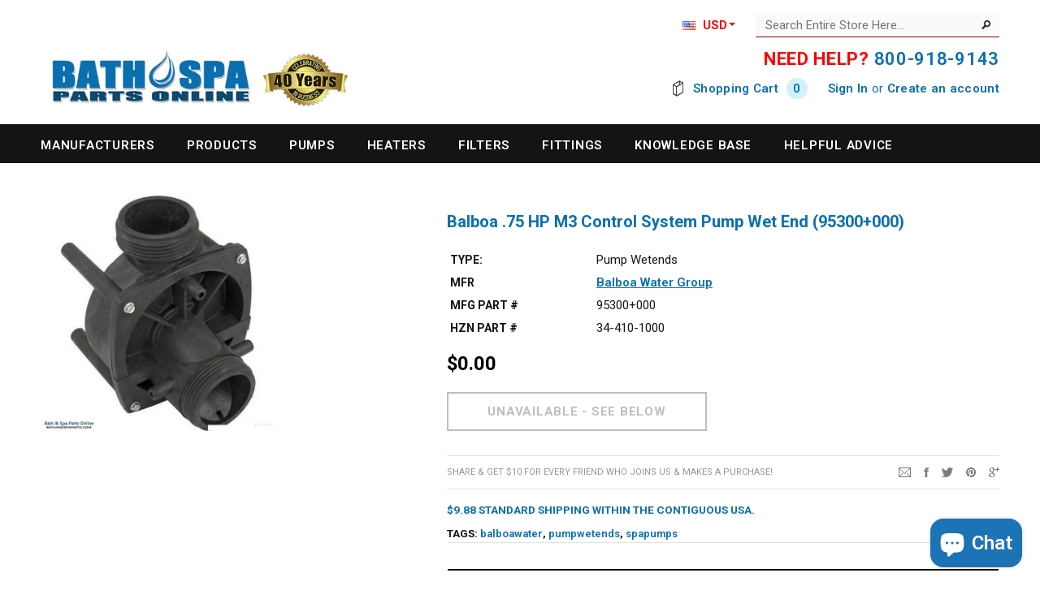

--- FILE ---
content_type: text/html; charset=utf-8
request_url: https://www.bathandspaparts.com/products/95300-000
body_size: 24834
content:
<!doctype html>
<html lang="en-US">
<!--[if lt IE 7]><html class="no-js lt-ie9 lt-ie8 lt-ie7" lang="en"> <![endif]-->
<!--[if IE 7]><html class="no-js lt-ie9 lt-ie8" lang="en"> <![endif]-->
<!--[if IE 8]><html class="no-js lt-ie9" lang="en"> <![endif]-->
<!--[if IE 9 ]><html class="ie9 no-js"> <![endif]-->
<!--[if (gt IE 9)|!(IE)]><!--> <html class="no-js"> <!--<![endif]-->
<head>

  <!-- Basic page needs ================================================== -->
  <meta charset="utf-8">
  
  <!-- Title and description ================================================== -->
  <title>Balboa .75 HP M3 Control System Pump Wet End (95300+000)</title>
  
  
  <meta name="description" content="The Balboa .75 HP M3 Control System Pump Wet-End (95300+000) can ship out from Bath &amp; Spa Parts Online for immediate delivery. Your order ships today!">
  

  <!-- Product meta ================================================== -->
  


  <meta property="og:type" content="product">
  <meta property="og:title" content="Balboa .75 HP M3 Control System Pump Wet End (95300+000)">
  
  <meta property="og:image" content="http://www.bathandspaparts.com/cdn/shop/products/34-410-1000_xl_grande.jpg?v=1518751356">
  <meta property="og:image:secure_url" content="https://www.bathandspaparts.com/cdn/shop/products/34-410-1000_xl_grande.jpg?v=1518751356">
  
  <meta property="og:price:amount" content="0.00">
  <meta property="og:price:currency" content="USD">


  <meta property="og:description" content="The Balboa .75 HP M3 Control System Pump Wet-End (95300+000) can ship out from Bath &amp; Spa Parts Online for immediate delivery. Your order ships today!">


  <meta property="og:url" content="https://www.bathandspaparts.com/products/95300-000">
  <meta property="og:site_name" content="Bath and Spa Parts Online">
  


  

  <meta name="twitter:card" content="product">
  <meta name="twitter:title" content="Balboa .75 HP M3 Control System Pump Wet End (95300+000)">
  <meta name="twitter:description" content="Beyond its control systems, Balboa Water Group also offers a comprehensive range of products and solutions for the spa and hot tub industry, including pumps, heaters, jets, and accessories. These components are meticulously engineered to deliver optimal performance, durability, and energy efficiency, enhancing the overall spa ownership experience. With a focus on innovation, reliability, and customer satisfaction, Balboa Water Group continues to be a trusted partner for spa manufacturers and enthusiasts worldwide, driving advancements in hydrotherapy technology and setting the benchmark for excellence in the industry. WHY USE BALBOA WATER GROUP PRODUCTS? Balboa Water Group stands as a preeminent force in the realm of water-based relaxation and wellness, particularly renowned for its cutting-edge spa and hot tub control systems. With a legacy spanning over four decades, Balboa has consistently set industry standards through its innovative technology and unwavering commitment to">
  <meta name="twitter:image" content="https://www.bathandspaparts.com/cdn/shop/products/34-410-1000_xl_medium.jpg?v=1518751356">
  <meta name="twitter:image:width" content="240">
  <meta name="twitter:image:height" content="240">
  <meta name="twitter:label1" content="Price">
  <meta name="twitter:data1" content="$0.00 USD">
  
  <meta name="twitter:label2" content="Brand">
  <meta name="twitter:data2" content="Balboa Water Group">
  


  <!-- Helpers ================================================== -->
  <link rel="canonical" href="https://www.bathandspaparts.com/products/95300-000">
  <meta name="viewport" content="width=device-width,initial-scale=1">
  
  <!-- Favicon -->
  <link rel="shortcut icon" href="//www.bathandspaparts.com/cdn/shop/t/2/assets/favicon.png?v=85104984834684078881486002791" type="image/x-icon" />
  
   <!-- fonts -->
  
<script type="text/javascript">
  WebFontConfig = {
    google: { families: [ 
      
          'Roboto:100,200,300,400,500,600,700,800,900'
	  
      
      
      	
      		,
      	      
        'Roboto:100,200,300,400,500,600,700,800,900'
	  
      
      
      	
      		,
      	      
        'Roboto:100,200,300,400,500,600,700,800,900'
	  
      
      
    ] }
  };
  (function() {
    var wf = document.createElement('script');
    wf.src = ('https:' == document.location.protocol ? 'https' : 'http') +
      '://ajax.googleapis.com/ajax/libs/webfont/1/webfont.js';
    wf.type = 'text/javascript';
    wf.async = 'true';
    var s = document.getElementsByTagName('script')[0];
    s.parentNode.insertBefore(wf, s);
  })(); 
</script>

  
   <!-- Styles -->
   <link href="//www.bathandspaparts.com/cdn/shop/t/2/assets/bootstrap.min.css?v=125365494255861483591486001601" rel="stylesheet" type="text/css" media="all" />

<!-- Theme base and media queries -->
<link href="//www.bathandspaparts.com/cdn/shop/t/2/assets/owl.carousel.css?v=110508842938087914561486001608" rel="stylesheet" type="text/css" media="all" />
<link href="//www.bathandspaparts.com/cdn/shop/t/2/assets/owl.theme.css?v=26972935624028443691486001609" rel="stylesheet" type="text/css" media="all" />
<link href="//www.bathandspaparts.com/cdn/shop/t/2/assets/jcarousel.css?v=140402818170508073921486001606" rel="stylesheet" type="text/css" media="all" />
<link href="//www.bathandspaparts.com/cdn/shop/t/2/assets/selectize.bootstrap3.css?v=118966386664581825661486001609" rel="stylesheet" type="text/css" media="all" />
<link href="//www.bathandspaparts.com/cdn/shop/t/2/assets/jquery.fancybox.css?v=63466834292105058241486001607" rel="stylesheet" type="text/css" media="all" />
<link href="//www.bathandspaparts.com/cdn/shop/t/2/assets/component.css?v=167576966610831123851486001603" rel="stylesheet" type="text/css" media="all" />
<link href="//www.bathandspaparts.com/cdn/shop/t/2/assets/theme-styles.css?v=138625780899779065971726194587" rel="stylesheet" type="text/css" media="all" />
<link href="//www.bathandspaparts.com/cdn/shop/t/2/assets/theme-styles-setting.css?v=20192227014020354401718408907" rel="stylesheet" type="text/css" media="all" />
<link href="//www.bathandspaparts.com/cdn/shop/t/2/assets/theme-styles-responsive.css?v=135244318616226482561696635890" rel="stylesheet" type="text/css" media="all" />
<link href="//www.bathandspaparts.com/cdn/shop/t/2/assets/animate.css?v=179303490640245229381486001600" rel="stylesheet" type="text/css" media="all" />


<link href="//www.bathandspaparts.com/cdn/shop/t/2/assets/retina-responsive.css?v=123524069669181362071718406949" rel="stylesheet" type="text/css" media="all" />

  
   <!-- Scripts -->
  <script src="//ajax.googleapis.com/ajax/libs/jquery/1.8.1/jquery.min.js"></script> 
<script src="//www.bathandspaparts.com/cdn/shop/t/2/assets/jquery-cookie.min.js?v=72365755745404048181486001606" type="text/javascript"></script>
<script src="//www.bathandspaparts.com/cdn/shop/t/2/assets/selectize.min.js?v=74685606144567451161486001609" type="text/javascript"></script>
<script src="//www.bathandspaparts.com/cdn/shop/t/2/assets/jquery.flexslider-min.js?v=61727824838382291461486001607" type="text/javascript"></script>

<script>
  window.ajax_cart = true;
  window.money_format = "${{amount}} USD";
  window.shop_currency = "USD";
  window.show_multiple_currencies = true;
  window.loading_url = "//www.bathandspaparts.com/cdn/shop/t/2/assets/loading.gif?v=50837312686733260831486001608"; 
  window.use_color_swatch = false;
  window.product_image_resize = true;
  window.enable_sidebar_multiple_choice = false;
  window.dropdowncart_type = "hover";
  window.file_url = "//www.bathandspaparts.com/cdn/shop/files/?v=1479";
  window.asset_url = "";
  window.images_size = {
    is_crop: false,
    ratio_width : 1,
    ratio_height : 1.35,
  };
</script>

  <!-- Header hook for plugins ================================================== -->
  <script>window.performance && window.performance.mark && window.performance.mark('shopify.content_for_header.start');</script><meta id="shopify-digital-wallet" name="shopify-digital-wallet" content="/17519347/digital_wallets/dialog">
<meta name="shopify-checkout-api-token" content="d9e4f0d45930ceb6fac8f7ea7b8d05e4">
<meta id="in-context-paypal-metadata" data-shop-id="17519347" data-venmo-supported="false" data-environment="production" data-locale="en_US" data-paypal-v4="true" data-currency="USD">
<link rel="alternate" hreflang="x-default" href="https://www.bathandspaparts.com/products/95300-000">
<link rel="alternate" hreflang="en" href="https://www.bathandspaparts.com/products/95300-000">
<link rel="alternate" hreflang="en-CA" href="https://www.bathandspaparts.com/en-ca/products/95300-000">
<link rel="alternate" type="application/json+oembed" href="https://www.bathandspaparts.com/products/95300-000.oembed">
<script async="async" src="/checkouts/internal/preloads.js?locale=en-US"></script>
<link rel="preconnect" href="https://shop.app" crossorigin="anonymous">
<script async="async" src="https://shop.app/checkouts/internal/preloads.js?locale=en-US&shop_id=17519347" crossorigin="anonymous"></script>
<script id="apple-pay-shop-capabilities" type="application/json">{"shopId":17519347,"countryCode":"US","currencyCode":"USD","merchantCapabilities":["supports3DS"],"merchantId":"gid:\/\/shopify\/Shop\/17519347","merchantName":"Bath and Spa Parts Online","requiredBillingContactFields":["postalAddress","email","phone"],"requiredShippingContactFields":["postalAddress","email","phone"],"shippingType":"shipping","supportedNetworks":["visa","masterCard","amex","discover","elo","jcb"],"total":{"type":"pending","label":"Bath and Spa Parts Online","amount":"1.00"},"shopifyPaymentsEnabled":true,"supportsSubscriptions":true}</script>
<script id="shopify-features" type="application/json">{"accessToken":"d9e4f0d45930ceb6fac8f7ea7b8d05e4","betas":["rich-media-storefront-analytics"],"domain":"www.bathandspaparts.com","predictiveSearch":true,"shopId":17519347,"locale":"en"}</script>
<script>var Shopify = Shopify || {};
Shopify.shop = "bath-and-spa-parts.myshopify.com";
Shopify.locale = "en";
Shopify.currency = {"active":"USD","rate":"1.0"};
Shopify.country = "US";
Shopify.theme = {"name":"ella-theme-source-1-0-10","id":165829072,"schema_name":null,"schema_version":null,"theme_store_id":null,"role":"main"};
Shopify.theme.handle = "null";
Shopify.theme.style = {"id":null,"handle":null};
Shopify.cdnHost = "www.bathandspaparts.com/cdn";
Shopify.routes = Shopify.routes || {};
Shopify.routes.root = "/";</script>
<script type="module">!function(o){(o.Shopify=o.Shopify||{}).modules=!0}(window);</script>
<script>!function(o){function n(){var o=[];function n(){o.push(Array.prototype.slice.apply(arguments))}return n.q=o,n}var t=o.Shopify=o.Shopify||{};t.loadFeatures=n(),t.autoloadFeatures=n()}(window);</script>
<script>
  window.ShopifyPay = window.ShopifyPay || {};
  window.ShopifyPay.apiHost = "shop.app\/pay";
  window.ShopifyPay.redirectState = null;
</script>
<script id="shop-js-analytics" type="application/json">{"pageType":"product"}</script>
<script defer="defer" async type="module" src="//www.bathandspaparts.com/cdn/shopifycloud/shop-js/modules/v2/client.init-shop-cart-sync_BdyHc3Nr.en.esm.js"></script>
<script defer="defer" async type="module" src="//www.bathandspaparts.com/cdn/shopifycloud/shop-js/modules/v2/chunk.common_Daul8nwZ.esm.js"></script>
<script type="module">
  await import("//www.bathandspaparts.com/cdn/shopifycloud/shop-js/modules/v2/client.init-shop-cart-sync_BdyHc3Nr.en.esm.js");
await import("//www.bathandspaparts.com/cdn/shopifycloud/shop-js/modules/v2/chunk.common_Daul8nwZ.esm.js");

  window.Shopify.SignInWithShop?.initShopCartSync?.({"fedCMEnabled":true,"windoidEnabled":true});

</script>
<script>
  window.Shopify = window.Shopify || {};
  if (!window.Shopify.featureAssets) window.Shopify.featureAssets = {};
  window.Shopify.featureAssets['shop-js'] = {"shop-cart-sync":["modules/v2/client.shop-cart-sync_QYOiDySF.en.esm.js","modules/v2/chunk.common_Daul8nwZ.esm.js"],"init-fed-cm":["modules/v2/client.init-fed-cm_DchLp9rc.en.esm.js","modules/v2/chunk.common_Daul8nwZ.esm.js"],"shop-button":["modules/v2/client.shop-button_OV7bAJc5.en.esm.js","modules/v2/chunk.common_Daul8nwZ.esm.js"],"init-windoid":["modules/v2/client.init-windoid_DwxFKQ8e.en.esm.js","modules/v2/chunk.common_Daul8nwZ.esm.js"],"shop-cash-offers":["modules/v2/client.shop-cash-offers_DWtL6Bq3.en.esm.js","modules/v2/chunk.common_Daul8nwZ.esm.js","modules/v2/chunk.modal_CQq8HTM6.esm.js"],"shop-toast-manager":["modules/v2/client.shop-toast-manager_CX9r1SjA.en.esm.js","modules/v2/chunk.common_Daul8nwZ.esm.js"],"init-shop-email-lookup-coordinator":["modules/v2/client.init-shop-email-lookup-coordinator_UhKnw74l.en.esm.js","modules/v2/chunk.common_Daul8nwZ.esm.js"],"pay-button":["modules/v2/client.pay-button_DzxNnLDY.en.esm.js","modules/v2/chunk.common_Daul8nwZ.esm.js"],"avatar":["modules/v2/client.avatar_BTnouDA3.en.esm.js"],"init-shop-cart-sync":["modules/v2/client.init-shop-cart-sync_BdyHc3Nr.en.esm.js","modules/v2/chunk.common_Daul8nwZ.esm.js"],"shop-login-button":["modules/v2/client.shop-login-button_D8B466_1.en.esm.js","modules/v2/chunk.common_Daul8nwZ.esm.js","modules/v2/chunk.modal_CQq8HTM6.esm.js"],"init-customer-accounts-sign-up":["modules/v2/client.init-customer-accounts-sign-up_C8fpPm4i.en.esm.js","modules/v2/client.shop-login-button_D8B466_1.en.esm.js","modules/v2/chunk.common_Daul8nwZ.esm.js","modules/v2/chunk.modal_CQq8HTM6.esm.js"],"init-shop-for-new-customer-accounts":["modules/v2/client.init-shop-for-new-customer-accounts_CVTO0Ztu.en.esm.js","modules/v2/client.shop-login-button_D8B466_1.en.esm.js","modules/v2/chunk.common_Daul8nwZ.esm.js","modules/v2/chunk.modal_CQq8HTM6.esm.js"],"init-customer-accounts":["modules/v2/client.init-customer-accounts_dRgKMfrE.en.esm.js","modules/v2/client.shop-login-button_D8B466_1.en.esm.js","modules/v2/chunk.common_Daul8nwZ.esm.js","modules/v2/chunk.modal_CQq8HTM6.esm.js"],"shop-follow-button":["modules/v2/client.shop-follow-button_CkZpjEct.en.esm.js","modules/v2/chunk.common_Daul8nwZ.esm.js","modules/v2/chunk.modal_CQq8HTM6.esm.js"],"lead-capture":["modules/v2/client.lead-capture_BntHBhfp.en.esm.js","modules/v2/chunk.common_Daul8nwZ.esm.js","modules/v2/chunk.modal_CQq8HTM6.esm.js"],"checkout-modal":["modules/v2/client.checkout-modal_CfxcYbTm.en.esm.js","modules/v2/chunk.common_Daul8nwZ.esm.js","modules/v2/chunk.modal_CQq8HTM6.esm.js"],"shop-login":["modules/v2/client.shop-login_Da4GZ2H6.en.esm.js","modules/v2/chunk.common_Daul8nwZ.esm.js","modules/v2/chunk.modal_CQq8HTM6.esm.js"],"payment-terms":["modules/v2/client.payment-terms_MV4M3zvL.en.esm.js","modules/v2/chunk.common_Daul8nwZ.esm.js","modules/v2/chunk.modal_CQq8HTM6.esm.js"]};
</script>
<script>(function() {
  var isLoaded = false;
  function asyncLoad() {
    if (isLoaded) return;
    isLoaded = true;
    var urls = ["\/\/livesearch.okasconcepts.com\/js\/livesearch.init.min.js?v=2\u0026shop=bath-and-spa-parts.myshopify.com"];
    for (var i = 0; i < urls.length; i++) {
      var s = document.createElement('script');
      s.type = 'text/javascript';
      s.async = true;
      s.src = urls[i];
      var x = document.getElementsByTagName('script')[0];
      x.parentNode.insertBefore(s, x);
    }
  };
  if(window.attachEvent) {
    window.attachEvent('onload', asyncLoad);
  } else {
    window.addEventListener('load', asyncLoad, false);
  }
})();</script>
<script id="__st">var __st={"a":17519347,"offset":-18000,"reqid":"9462265e-eb9a-43f8-b5d4-646c125c5798-1769021387","pageurl":"www.bathandspaparts.com\/products\/95300-000","u":"ecd4bea9d0cf","p":"product","rtyp":"product","rid":8212049040};</script>
<script>window.ShopifyPaypalV4VisibilityTracking = true;</script>
<script id="captcha-bootstrap">!function(){'use strict';const t='contact',e='account',n='new_comment',o=[[t,t],['blogs',n],['comments',n],[t,'customer']],c=[[e,'customer_login'],[e,'guest_login'],[e,'recover_customer_password'],[e,'create_customer']],r=t=>t.map((([t,e])=>`form[action*='/${t}']:not([data-nocaptcha='true']) input[name='form_type'][value='${e}']`)).join(','),a=t=>()=>t?[...document.querySelectorAll(t)].map((t=>t.form)):[];function s(){const t=[...o],e=r(t);return a(e)}const i='password',u='form_key',d=['recaptcha-v3-token','g-recaptcha-response','h-captcha-response',i],f=()=>{try{return window.sessionStorage}catch{return}},m='__shopify_v',_=t=>t.elements[u];function p(t,e,n=!1){try{const o=window.sessionStorage,c=JSON.parse(o.getItem(e)),{data:r}=function(t){const{data:e,action:n}=t;return t[m]||n?{data:e,action:n}:{data:t,action:n}}(c);for(const[e,n]of Object.entries(r))t.elements[e]&&(t.elements[e].value=n);n&&o.removeItem(e)}catch(o){console.error('form repopulation failed',{error:o})}}const l='form_type',E='cptcha';function T(t){t.dataset[E]=!0}const w=window,h=w.document,L='Shopify',v='ce_forms',y='captcha';let A=!1;((t,e)=>{const n=(g='f06e6c50-85a8-45c8-87d0-21a2b65856fe',I='https://cdn.shopify.com/shopifycloud/storefront-forms-hcaptcha/ce_storefront_forms_captcha_hcaptcha.v1.5.2.iife.js',D={infoText:'Protected by hCaptcha',privacyText:'Privacy',termsText:'Terms'},(t,e,n)=>{const o=w[L][v],c=o.bindForm;if(c)return c(t,g,e,D).then(n);var r;o.q.push([[t,g,e,D],n]),r=I,A||(h.body.append(Object.assign(h.createElement('script'),{id:'captcha-provider',async:!0,src:r})),A=!0)});var g,I,D;w[L]=w[L]||{},w[L][v]=w[L][v]||{},w[L][v].q=[],w[L][y]=w[L][y]||{},w[L][y].protect=function(t,e){n(t,void 0,e),T(t)},Object.freeze(w[L][y]),function(t,e,n,w,h,L){const[v,y,A,g]=function(t,e,n){const i=e?o:[],u=t?c:[],d=[...i,...u],f=r(d),m=r(i),_=r(d.filter((([t,e])=>n.includes(e))));return[a(f),a(m),a(_),s()]}(w,h,L),I=t=>{const e=t.target;return e instanceof HTMLFormElement?e:e&&e.form},D=t=>v().includes(t);t.addEventListener('submit',(t=>{const e=I(t);if(!e)return;const n=D(e)&&!e.dataset.hcaptchaBound&&!e.dataset.recaptchaBound,o=_(e),c=g().includes(e)&&(!o||!o.value);(n||c)&&t.preventDefault(),c&&!n&&(function(t){try{if(!f())return;!function(t){const e=f();if(!e)return;const n=_(t);if(!n)return;const o=n.value;o&&e.removeItem(o)}(t);const e=Array.from(Array(32),(()=>Math.random().toString(36)[2])).join('');!function(t,e){_(t)||t.append(Object.assign(document.createElement('input'),{type:'hidden',name:u})),t.elements[u].value=e}(t,e),function(t,e){const n=f();if(!n)return;const o=[...t.querySelectorAll(`input[type='${i}']`)].map((({name:t})=>t)),c=[...d,...o],r={};for(const[a,s]of new FormData(t).entries())c.includes(a)||(r[a]=s);n.setItem(e,JSON.stringify({[m]:1,action:t.action,data:r}))}(t,e)}catch(e){console.error('failed to persist form',e)}}(e),e.submit())}));const S=(t,e)=>{t&&!t.dataset[E]&&(n(t,e.some((e=>e===t))),T(t))};for(const o of['focusin','change'])t.addEventListener(o,(t=>{const e=I(t);D(e)&&S(e,y())}));const B=e.get('form_key'),M=e.get(l),P=B&&M;t.addEventListener('DOMContentLoaded',(()=>{const t=y();if(P)for(const e of t)e.elements[l].value===M&&p(e,B);[...new Set([...A(),...v().filter((t=>'true'===t.dataset.shopifyCaptcha))])].forEach((e=>S(e,t)))}))}(h,new URLSearchParams(w.location.search),n,t,e,['guest_login'])})(!0,!0)}();</script>
<script integrity="sha256-4kQ18oKyAcykRKYeNunJcIwy7WH5gtpwJnB7kiuLZ1E=" data-source-attribution="shopify.loadfeatures" defer="defer" src="//www.bathandspaparts.com/cdn/shopifycloud/storefront/assets/storefront/load_feature-a0a9edcb.js" crossorigin="anonymous"></script>
<script crossorigin="anonymous" defer="defer" src="//www.bathandspaparts.com/cdn/shopifycloud/storefront/assets/shopify_pay/storefront-65b4c6d7.js?v=20250812"></script>
<script data-source-attribution="shopify.dynamic_checkout.dynamic.init">var Shopify=Shopify||{};Shopify.PaymentButton=Shopify.PaymentButton||{isStorefrontPortableWallets:!0,init:function(){window.Shopify.PaymentButton.init=function(){};var t=document.createElement("script");t.src="https://www.bathandspaparts.com/cdn/shopifycloud/portable-wallets/latest/portable-wallets.en.js",t.type="module",document.head.appendChild(t)}};
</script>
<script data-source-attribution="shopify.dynamic_checkout.buyer_consent">
  function portableWalletsHideBuyerConsent(e){var t=document.getElementById("shopify-buyer-consent"),n=document.getElementById("shopify-subscription-policy-button");t&&n&&(t.classList.add("hidden"),t.setAttribute("aria-hidden","true"),n.removeEventListener("click",e))}function portableWalletsShowBuyerConsent(e){var t=document.getElementById("shopify-buyer-consent"),n=document.getElementById("shopify-subscription-policy-button");t&&n&&(t.classList.remove("hidden"),t.removeAttribute("aria-hidden"),n.addEventListener("click",e))}window.Shopify?.PaymentButton&&(window.Shopify.PaymentButton.hideBuyerConsent=portableWalletsHideBuyerConsent,window.Shopify.PaymentButton.showBuyerConsent=portableWalletsShowBuyerConsent);
</script>
<script data-source-attribution="shopify.dynamic_checkout.cart.bootstrap">document.addEventListener("DOMContentLoaded",(function(){function t(){return document.querySelector("shopify-accelerated-checkout-cart, shopify-accelerated-checkout")}if(t())Shopify.PaymentButton.init();else{new MutationObserver((function(e,n){t()&&(Shopify.PaymentButton.init(),n.disconnect())})).observe(document.body,{childList:!0,subtree:!0})}}));
</script>
<link id="shopify-accelerated-checkout-styles" rel="stylesheet" media="screen" href="https://www.bathandspaparts.com/cdn/shopifycloud/portable-wallets/latest/accelerated-checkout-backwards-compat.css" crossorigin="anonymous">
<style id="shopify-accelerated-checkout-cart">
        #shopify-buyer-consent {
  margin-top: 1em;
  display: inline-block;
  width: 100%;
}

#shopify-buyer-consent.hidden {
  display: none;
}

#shopify-subscription-policy-button {
  background: none;
  border: none;
  padding: 0;
  text-decoration: underline;
  font-size: inherit;
  cursor: pointer;
}

#shopify-subscription-policy-button::before {
  box-shadow: none;
}

      </style>

<script>window.performance && window.performance.mark && window.performance.mark('shopify.content_for_header.end');</script>

  <script>window.BOLD = window.BOLD || {};
    window.BOLD.common = window.BOLD.common || {};
    window.BOLD.common.Shopify = window.BOLD.common.Shopify || {};

    window.BOLD.common.Shopify.shop = {
        domain: 'www.bathandspaparts.com',
        permanent_domain: 'bath-and-spa-parts.myshopify.com',
        url: 'https://www.bathandspaparts.com',
        secure_url: 'https://www.bathandspaparts.com',
        money_format: "${{amount}}",
        currency: "USD"
    };

    window.BOLD.common.Shopify.cart = {"note":null,"attributes":{},"original_total_price":0,"total_price":0,"total_discount":0,"total_weight":0.0,"item_count":0,"items":[],"requires_shipping":false,"currency":"USD","items_subtotal_price":0,"cart_level_discount_applications":[],"checkout_charge_amount":0};
    window.BOLD.common.template = 'product';window.BOLD.common.Shopify.formatMoney = function(money, format) {
        function n(t, e) {
            return "undefined" == typeof t ? e : t
        }
        function r(t, e, r, i) {
            if (e = n(e, 2),
            r = n(r, ","),
            i = n(i, "."),
            isNaN(t) || null == t)
                return 0;
            t = (t / 100).toFixed(e);
            var o = t.split(".")
              , a = o[0].replace(/(\d)(?=(\d\d\d)+(?!\d))/g, "$1" + r)
              , s = o[1] ? i + o[1] : "";
            return a + s
        }
        "string" == typeof money && (money = money.replace(".", ""));
        var i = ""
          , o = /\{\{\s*(\w+)\s*\}\}/
          , a = format || window.BOLD.common.Shopify.shop.money_format || window.Shopify.money_format || "$ {{ amount }}";
        switch (a.match(o)[1]) {
            case "amount":
                i = r(money, 2);
                break;
            case "amount_no_decimals":
                i = r(money, 0);
                break;
            case "amount_with_comma_separator":
                i = r(money, 2, ".", ",");
                break;
            case "amount_no_decimals_with_comma_separator":
                i = r(money, 0, ".", ",");
                break;
            case "amount_with_space_separator":
                i = r(money, 2, ".", " ");
                break;
            case "amount_no_decimals_with_space_separator":
                i = r(money, 0, ".", " ");
                break;
        }
        return a.replace(o, i);
    };

    window.BOLD.common.Shopify.saveProduct = function (handle, product) {
        if (typeof handle === 'string' && typeof window.BOLD.common.Shopify.products[handle] === 'undefined') {
            if (typeof product === 'number') {
                window.BOLD.common.Shopify.handles[product] = handle;
                product = { id: product };
            }
            window.BOLD.common.Shopify.products[handle] = product;
        }
    };

	window.BOLD.common.Shopify.saveVariant = function (variant_id, variant) {
		if (typeof variant_id === 'number' && typeof window.BOLD.common.Shopify.variants[variant_id] === 'undefined') {
			window.BOLD.common.Shopify.variants[variant_id] = variant;
		}
	};window.BOLD.common.Shopify.products = window.BOLD.common.Shopify.products || {};
    window.BOLD.common.Shopify.variants = window.BOLD.common.Shopify.variants || {};
    window.BOLD.common.Shopify.handles = window.BOLD.common.Shopify.handles || {};window.BOLD.common.Shopify.handle = "95300-000"
window.BOLD.common.Shopify.saveProduct("95300-000", 8212049040);window.BOLD.common.Shopify.saveVariant(28222194896, {product_id: 8212049040, price: 0, group_id: 'null'});window.BOLD.common.Shopify.saveProduct("21619", 8212092752);window.BOLD.common.Shopify.saveVariant(28222478672, {product_id: 8212092752, price: 231, group_id: 'null'});window.BOLD.common.Shopify.saveProduct("10-6806", 8212238416);window.BOLD.common.Shopify.saveVariant(28223118928, {product_id: 8212238416, price: 3297, group_id: 'null'});window.BOLD.common.Shopify.saveProduct("55624", 8212257040);window.BOLD.common.Shopify.saveVariant(28223269712, {product_id: 8212257040, price: 14549, group_id: 'null'});window.BOLD.common.Shopify.saveProduct("58104", 8280486224);window.BOLD.common.Shopify.saveVariant(29154611728, {product_id: 8280486224, price: 14997, group_id: 'null'});window.BOLD.common.Shopify.saveProduct("1051057", 8212056016);window.BOLD.common.Shopify.saveVariant(28222238800, {product_id: 8212056016, price: 14749, group_id: 'null'});window.BOLD.common.Shopify.saveProduct("1030056", 8212045456);window.BOLD.common.Shopify.saveVariant(28222169552, {product_id: 8212045456, price: 24149, group_id: 'null'});window.BOLD.common.Shopify.saveProduct("55098", 8212241168);window.BOLD.common.Shopify.saveVariant(28223142352, {product_id: 8212241168, price: 56599, group_id: 'null'});window.BOLD.common.Shopify.saveProduct("58009", 8212085328);window.BOLD.common.Shopify.saveVariant(28222448272, {product_id: 8212085328, price: 15494, group_id: 'null'});window.BOLD.common.Shopify.saveProduct("51-g6505", 8213367376);window.BOLD.common.Shopify.saveVariant(28241009808, {product_id: 8213367376, price: 55797, group_id: 'null'});window.BOLD.common.Shopify.saveProduct("58089", 8212257104);window.BOLD.common.Shopify.saveVariant(28223269776, {product_id: 8212257104, price: 14997, group_id: 'null'});window.BOLD.common.Shopify.saveProduct("53352-02", 8212249616);window.BOLD.common.Shopify.saveVariant(28223219856, {product_id: 8212249616, price: 56599, group_id: 'null'});window.BOLD.common.Shopify.saveProduct("58083", 8232411664);window.BOLD.common.Shopify.saveVariant(28438372688, {product_id: 8232411664, price: 14997, group_id: 'null'});window.BOLD.common.Shopify.saveProduct("10-3955wht", 8212337232);window.BOLD.common.Shopify.saveVariant(28223663568, {product_id: 8212337232, price: 799, group_id: 'null'});window.BOLD.common.Shopify.saveProduct("54384-04", 8213368208);window.BOLD.common.Shopify.saveVariant(28241012304, {product_id: 8213368208, price: 56599, group_id: 'null'});window.BOLD.common.Shopify.saveProduct("50086", 8212093072);window.BOLD.common.Shopify.saveVariant(28222479312, {product_id: 8212093072, price: 1199, group_id: 'null'});window.BOLD.common.Shopify.saveProduct("50071", 8212087696);window.BOLD.common.Shopify.saveVariant(28222458192, {product_id: 8212087696, price: 15494, group_id: 'null'});window.BOLD.common.Shopify.saveProduct("1016029", 8213310736);window.BOLD.common.Shopify.saveVariant(28240875280, {product_id: 8213310736, price: 25999, group_id: 'null'});window.BOLD.common.Shopify.saveProduct("58117", 8212256528);window.BOLD.common.Shopify.saveVariant(28223255888, {product_id: 8212256528, price: 14997, group_id: 'null'});window.BOLD.common.Shopify.saveProduct("58121", 8212257616);window.BOLD.common.Shopify.saveVariant(28223270672, {product_id: 8212257616, price: 14997, group_id: 'null'});window.BOLD.common.Shopify.saveProduct("50142", 8212086544);window.BOLD.common.Shopify.saveVariant(28222456464, {product_id: 8212086544, price: 15494, group_id: 'null'});window.BOLD.common.Shopify.saveProduct("50-2208wht", 8212079056);window.BOLD.common.Shopify.saveVariant(28222422672, {product_id: 8212079056, price: 649, group_id: 'null'});window.BOLD.common.Shopify.saveProduct("1016204", 8213310480);window.BOLD.common.Shopify.saveVariant(28240874960, {product_id: 8213310480, price: 39749, group_id: 'null'});window.BOLD.common.Shopify.saveProduct("58209", 8212257296);window.BOLD.common.Shopify.saveVariant(28223269968, {product_id: 8212257296, price: 14997, group_id: 'null'});window.BOLD.common.Shopify.saveProduct("30270-2", 8212374416);window.BOLD.common.Shopify.saveVariant(28223823568, {product_id: 8212374416, price: 12099, group_id: 'null'});window.BOLD.common.Shopify.saveProduct("1214138", 8212340304);window.BOLD.common.Shopify.saveVariant(28223686672, {product_id: 8212340304, price: 299, group_id: 'null'});window.BOLD.common.Shopify.saveProduct("13082-wh", 8212224592);window.BOLD.common.Shopify.saveVariant(28223047760, {product_id: 8212224592, price: 1449, group_id: 'null'});window.BOLD.common.Shopify.saveProduct("50067", 8212086480);window.BOLD.common.Shopify.saveVariant(28222456400, {product_id: 8212086480, price: 15795, group_id: 'null'});window.BOLD.common.Shopify.saveProduct("10-6906", 8212338960);window.BOLD.common.Shopify.saveVariant(28223673808, {product_id: 8212338960, price: 2894, group_id: 'null'});window.BOLD.common.Shopify.saveProduct("58148", 8212256592);window.BOLD.common.Shopify.saveVariant(28223255952, {product_id: 8212256592, price: 18199, group_id: 'null'});window.BOLD.common.Shopify.saveProduct("50085", 8212097040);window.BOLD.common.Shopify.saveVariant(28222493840, {product_id: 8212097040, price: 449, group_id: 'null'});window.BOLD.common.Shopify.saveProduct("58105", 8212257232);window.BOLD.common.Shopify.saveVariant(28223269904, {product_id: 8212257232, price: 23499, group_id: 'null'});window.BOLD.common.Shopify.saveProduct("58109", 8212256336);window.BOLD.common.Shopify.saveVariant(28223255632, {product_id: 8212256336, price: 18199, group_id: 'null'});window.BOLD.common.Shopify.saveProduct("58028", 8212085008);window.BOLD.common.Shopify.saveVariant(28222448016, {product_id: 8212085008, price: 16550, group_id: 'null'});window.BOLD.common.Shopify.saveProduct("58010", 8212257488);window.BOLD.common.Shopify.saveVariant(28223270480, {product_id: 8212257488, price: 14997, group_id: 'null'});window.BOLD.common.Shopify.saveProduct("54369-03", 8212182608);window.BOLD.common.Shopify.saveVariant(28222895376, {product_id: 8212182608, price: 32347, group_id: 'null'});window.BOLD.common.Shopify.saveProduct("52569", 8212183504);window.BOLD.common.Shopify.saveVariant(28222896528, {product_id: 8212183504, price: 0, group_id: 'null'});window.BOLD.common.Shopify.saveProduct("50143", 8212086160);window.BOLD.common.Shopify.saveVariant(28222456080, {product_id: 8212086160, price: 15494, group_id: 'null'});window.BOLD.common.Shopify.saveProduct("63000", 8212079888);window.BOLD.common.Shopify.saveVariant(28222429840, {product_id: 8212079888, price: 499, group_id: 'null'});window.BOLD.common.Shopify.saveProduct("54220-z", 8213362704);window.BOLD.common.Shopify.saveVariant(28240994064, {product_id: 8213362704, price: 0, group_id: 'null'});window.BOLD.common.Shopify.saveProduct("54377-02", 8213357264);window.BOLD.common.Shopify.saveVariant(28240984784, {product_id: 8213357264, price: 56599, group_id: 'null'});window.BOLD.common.Shopify.saveProduct("58106", 8212256720);window.BOLD.common.Shopify.saveVariant(28223257680, {product_id: 8212256720, price: 18199, group_id: 'null'});window.BOLD.common.Shopify.saveProduct("23340-wh", 8212169424);window.BOLD.common.Shopify.saveVariant(28222849872, {product_id: 8212169424, price: 449, group_id: 'null'});window.BOLD.common.Shopify.saveProduct("52531-hc", 8212365712);window.BOLD.common.Shopify.saveVariant(28223778960, {product_id: 8212365712, price: 0, group_id: 'null'});window.BOLD.common.Shopify.saveProduct("g6405", 8213360016);window.BOLD.common.Shopify.saveVariant(28240987792, {product_id: 8213360016, price: 56599, group_id: 'null'});window.BOLD.common.Shopify.saveProduct("54585", 8212243152);window.BOLD.common.Shopify.saveVariant(28223170576, {product_id: 8212243152, price: 0, group_id: 'null'});window.BOLD.common.Shopify.saveProduct("15028", 8212304784);window.BOLD.common.Shopify.saveVariant(28223514896, {product_id: 8212304784, price: 5599, group_id: 'null'});window.BOLD.common.Shopify.saveProduct("52014", 8212174928);window.BOLD.common.Shopify.saveVariant(28222870544, {product_id: 8212174928, price: 0, group_id: 'null'});window.BOLD.common.Shopify.saveProduct("53349", 8212086672);window.BOLD.common.Shopify.saveVariant(28222456592, {product_id: 8212086672, price: 16550, group_id: 'null'});window.BOLD.common.Shopify.saveProduct("30344", 8212367440);window.BOLD.common.Shopify.saveVariant(28223783888, {product_id: 8212367440, price: 3049, group_id: 'null'});window.BOLD.common.Shopify.saveProduct("6020026", 8212297424);window.BOLD.common.Shopify.saveVariant(28223492304, {product_id: 8212297424, price: 249, group_id: 'null'});window.BOLD.common.Shopify.metafields = window.BOLD.common.Shopify.metafields || {};window.BOLD.common.Shopify.metafields["bold_rp"] = {};</script>

<link href="//www.bathandspaparts.com/cdn/shop/t/2/assets/bold-upsell.css?v=51915886505602322711542121591" rel="stylesheet" type="text/css" media="all" />
<link href="//www.bathandspaparts.com/cdn/shop/t/2/assets/bold-upsell-custom.css?v=157476255988720460371502895259" rel="stylesheet" type="text/css" media="all" />


  <!--[if lt IE 9]>
  <script src="//html5shiv.googlecode.com/svn/trunk/html5.js" type="text/javascript"></script>
  <![endif]-->

  
  

<meta name="p:domain_verify" content="3ee84ed4581003f61c845878e5d76d4f"/>
<meta name="google-site-verification" content="uM3UtlTqYERWoQA7Ao0kWDuQvujewQafTGLoWf8Uosw" />
<meta name="google-site-verification" content="q1XYG90OVGnRLH9n8P-0bZ-0_Pmw_VjINTfrOS2iSNs" />
<meta name="ahrefs-site-verification" content="eb770021e27275ca7593fd274418909c59df4cc462ccdd06508fedeb3704ed6e">

<script src="https://cdn.shopify.com/extensions/e8878072-2f6b-4e89-8082-94b04320908d/inbox-1254/assets/inbox-chat-loader.js" type="text/javascript" defer="defer"></script>
<link href="https://monorail-edge.shopifysvc.com" rel="dns-prefetch">
<script>(function(){if ("sendBeacon" in navigator && "performance" in window) {try {var session_token_from_headers = performance.getEntriesByType('navigation')[0].serverTiming.find(x => x.name == '_s').description;} catch {var session_token_from_headers = undefined;}var session_cookie_matches = document.cookie.match(/_shopify_s=([^;]*)/);var session_token_from_cookie = session_cookie_matches && session_cookie_matches.length === 2 ? session_cookie_matches[1] : "";var session_token = session_token_from_headers || session_token_from_cookie || "";function handle_abandonment_event(e) {var entries = performance.getEntries().filter(function(entry) {return /monorail-edge.shopifysvc.com/.test(entry.name);});if (!window.abandonment_tracked && entries.length === 0) {window.abandonment_tracked = true;var currentMs = Date.now();var navigation_start = performance.timing.navigationStart;var payload = {shop_id: 17519347,url: window.location.href,navigation_start,duration: currentMs - navigation_start,session_token,page_type: "product"};window.navigator.sendBeacon("https://monorail-edge.shopifysvc.com/v1/produce", JSON.stringify({schema_id: "online_store_buyer_site_abandonment/1.1",payload: payload,metadata: {event_created_at_ms: currentMs,event_sent_at_ms: currentMs}}));}}window.addEventListener('pagehide', handle_abandonment_event);}}());</script>
<script id="web-pixels-manager-setup">(function e(e,d,r,n,o){if(void 0===o&&(o={}),!Boolean(null===(a=null===(i=window.Shopify)||void 0===i?void 0:i.analytics)||void 0===a?void 0:a.replayQueue)){var i,a;window.Shopify=window.Shopify||{};var t=window.Shopify;t.analytics=t.analytics||{};var s=t.analytics;s.replayQueue=[],s.publish=function(e,d,r){return s.replayQueue.push([e,d,r]),!0};try{self.performance.mark("wpm:start")}catch(e){}var l=function(){var e={modern:/Edge?\/(1{2}[4-9]|1[2-9]\d|[2-9]\d{2}|\d{4,})\.\d+(\.\d+|)|Firefox\/(1{2}[4-9]|1[2-9]\d|[2-9]\d{2}|\d{4,})\.\d+(\.\d+|)|Chrom(ium|e)\/(9{2}|\d{3,})\.\d+(\.\d+|)|(Maci|X1{2}).+ Version\/(15\.\d+|(1[6-9]|[2-9]\d|\d{3,})\.\d+)([,.]\d+|)( \(\w+\)|)( Mobile\/\w+|) Safari\/|Chrome.+OPR\/(9{2}|\d{3,})\.\d+\.\d+|(CPU[ +]OS|iPhone[ +]OS|CPU[ +]iPhone|CPU IPhone OS|CPU iPad OS)[ +]+(15[._]\d+|(1[6-9]|[2-9]\d|\d{3,})[._]\d+)([._]\d+|)|Android:?[ /-](13[3-9]|1[4-9]\d|[2-9]\d{2}|\d{4,})(\.\d+|)(\.\d+|)|Android.+Firefox\/(13[5-9]|1[4-9]\d|[2-9]\d{2}|\d{4,})\.\d+(\.\d+|)|Android.+Chrom(ium|e)\/(13[3-9]|1[4-9]\d|[2-9]\d{2}|\d{4,})\.\d+(\.\d+|)|SamsungBrowser\/([2-9]\d|\d{3,})\.\d+/,legacy:/Edge?\/(1[6-9]|[2-9]\d|\d{3,})\.\d+(\.\d+|)|Firefox\/(5[4-9]|[6-9]\d|\d{3,})\.\d+(\.\d+|)|Chrom(ium|e)\/(5[1-9]|[6-9]\d|\d{3,})\.\d+(\.\d+|)([\d.]+$|.*Safari\/(?![\d.]+ Edge\/[\d.]+$))|(Maci|X1{2}).+ Version\/(10\.\d+|(1[1-9]|[2-9]\d|\d{3,})\.\d+)([,.]\d+|)( \(\w+\)|)( Mobile\/\w+|) Safari\/|Chrome.+OPR\/(3[89]|[4-9]\d|\d{3,})\.\d+\.\d+|(CPU[ +]OS|iPhone[ +]OS|CPU[ +]iPhone|CPU IPhone OS|CPU iPad OS)[ +]+(10[._]\d+|(1[1-9]|[2-9]\d|\d{3,})[._]\d+)([._]\d+|)|Android:?[ /-](13[3-9]|1[4-9]\d|[2-9]\d{2}|\d{4,})(\.\d+|)(\.\d+|)|Mobile Safari.+OPR\/([89]\d|\d{3,})\.\d+\.\d+|Android.+Firefox\/(13[5-9]|1[4-9]\d|[2-9]\d{2}|\d{4,})\.\d+(\.\d+|)|Android.+Chrom(ium|e)\/(13[3-9]|1[4-9]\d|[2-9]\d{2}|\d{4,})\.\d+(\.\d+|)|Android.+(UC? ?Browser|UCWEB|U3)[ /]?(15\.([5-9]|\d{2,})|(1[6-9]|[2-9]\d|\d{3,})\.\d+)\.\d+|SamsungBrowser\/(5\.\d+|([6-9]|\d{2,})\.\d+)|Android.+MQ{2}Browser\/(14(\.(9|\d{2,})|)|(1[5-9]|[2-9]\d|\d{3,})(\.\d+|))(\.\d+|)|K[Aa][Ii]OS\/(3\.\d+|([4-9]|\d{2,})\.\d+)(\.\d+|)/},d=e.modern,r=e.legacy,n=navigator.userAgent;return n.match(d)?"modern":n.match(r)?"legacy":"unknown"}(),u="modern"===l?"modern":"legacy",c=(null!=n?n:{modern:"",legacy:""})[u],f=function(e){return[e.baseUrl,"/wpm","/b",e.hashVersion,"modern"===e.buildTarget?"m":"l",".js"].join("")}({baseUrl:d,hashVersion:r,buildTarget:u}),m=function(e){var d=e.version,r=e.bundleTarget,n=e.surface,o=e.pageUrl,i=e.monorailEndpoint;return{emit:function(e){var a=e.status,t=e.errorMsg,s=(new Date).getTime(),l=JSON.stringify({metadata:{event_sent_at_ms:s},events:[{schema_id:"web_pixels_manager_load/3.1",payload:{version:d,bundle_target:r,page_url:o,status:a,surface:n,error_msg:t},metadata:{event_created_at_ms:s}}]});if(!i)return console&&console.warn&&console.warn("[Web Pixels Manager] No Monorail endpoint provided, skipping logging."),!1;try{return self.navigator.sendBeacon.bind(self.navigator)(i,l)}catch(e){}var u=new XMLHttpRequest;try{return u.open("POST",i,!0),u.setRequestHeader("Content-Type","text/plain"),u.send(l),!0}catch(e){return console&&console.warn&&console.warn("[Web Pixels Manager] Got an unhandled error while logging to Monorail."),!1}}}}({version:r,bundleTarget:l,surface:e.surface,pageUrl:self.location.href,monorailEndpoint:e.monorailEndpoint});try{o.browserTarget=l,function(e){var d=e.src,r=e.async,n=void 0===r||r,o=e.onload,i=e.onerror,a=e.sri,t=e.scriptDataAttributes,s=void 0===t?{}:t,l=document.createElement("script"),u=document.querySelector("head"),c=document.querySelector("body");if(l.async=n,l.src=d,a&&(l.integrity=a,l.crossOrigin="anonymous"),s)for(var f in s)if(Object.prototype.hasOwnProperty.call(s,f))try{l.dataset[f]=s[f]}catch(e){}if(o&&l.addEventListener("load",o),i&&l.addEventListener("error",i),u)u.appendChild(l);else{if(!c)throw new Error("Did not find a head or body element to append the script");c.appendChild(l)}}({src:f,async:!0,onload:function(){if(!function(){var e,d;return Boolean(null===(d=null===(e=window.Shopify)||void 0===e?void 0:e.analytics)||void 0===d?void 0:d.initialized)}()){var d=window.webPixelsManager.init(e)||void 0;if(d){var r=window.Shopify.analytics;r.replayQueue.forEach((function(e){var r=e[0],n=e[1],o=e[2];d.publishCustomEvent(r,n,o)})),r.replayQueue=[],r.publish=d.publishCustomEvent,r.visitor=d.visitor,r.initialized=!0}}},onerror:function(){return m.emit({status:"failed",errorMsg:"".concat(f," has failed to load")})},sri:function(e){var d=/^sha384-[A-Za-z0-9+/=]+$/;return"string"==typeof e&&d.test(e)}(c)?c:"",scriptDataAttributes:o}),m.emit({status:"loading"})}catch(e){m.emit({status:"failed",errorMsg:(null==e?void 0:e.message)||"Unknown error"})}}})({shopId: 17519347,storefrontBaseUrl: "https://www.bathandspaparts.com",extensionsBaseUrl: "https://extensions.shopifycdn.com/cdn/shopifycloud/web-pixels-manager",monorailEndpoint: "https://monorail-edge.shopifysvc.com/unstable/produce_batch",surface: "storefront-renderer",enabledBetaFlags: ["2dca8a86"],webPixelsConfigList: [{"id":"536510619","configuration":"{\"config\":\"{\\\"pixel_id\\\":\\\"G-2PCYS359Z1\\\",\\\"gtag_events\\\":[{\\\"type\\\":\\\"purchase\\\",\\\"action_label\\\":\\\"G-2PCYS359Z1\\\"},{\\\"type\\\":\\\"page_view\\\",\\\"action_label\\\":\\\"G-2PCYS359Z1\\\"},{\\\"type\\\":\\\"view_item\\\",\\\"action_label\\\":\\\"G-2PCYS359Z1\\\"},{\\\"type\\\":\\\"search\\\",\\\"action_label\\\":\\\"G-2PCYS359Z1\\\"},{\\\"type\\\":\\\"add_to_cart\\\",\\\"action_label\\\":\\\"G-2PCYS359Z1\\\"},{\\\"type\\\":\\\"begin_checkout\\\",\\\"action_label\\\":\\\"G-2PCYS359Z1\\\"},{\\\"type\\\":\\\"add_payment_info\\\",\\\"action_label\\\":\\\"G-2PCYS359Z1\\\"}],\\\"enable_monitoring_mode\\\":false}\"}","eventPayloadVersion":"v1","runtimeContext":"OPEN","scriptVersion":"b2a88bafab3e21179ed38636efcd8a93","type":"APP","apiClientId":1780363,"privacyPurposes":[],"dataSharingAdjustments":{"protectedCustomerApprovalScopes":["read_customer_address","read_customer_email","read_customer_name","read_customer_personal_data","read_customer_phone"]}},{"id":"shopify-app-pixel","configuration":"{}","eventPayloadVersion":"v1","runtimeContext":"STRICT","scriptVersion":"0450","apiClientId":"shopify-pixel","type":"APP","privacyPurposes":["ANALYTICS","MARKETING"]},{"id":"shopify-custom-pixel","eventPayloadVersion":"v1","runtimeContext":"LAX","scriptVersion":"0450","apiClientId":"shopify-pixel","type":"CUSTOM","privacyPurposes":["ANALYTICS","MARKETING"]}],isMerchantRequest: false,initData: {"shop":{"name":"Bath and Spa Parts Online","paymentSettings":{"currencyCode":"USD"},"myshopifyDomain":"bath-and-spa-parts.myshopify.com","countryCode":"US","storefrontUrl":"https:\/\/www.bathandspaparts.com"},"customer":null,"cart":null,"checkout":null,"productVariants":[{"price":{"amount":0.0,"currencyCode":"USD"},"product":{"title":"Balboa .75 HP M3 Control System Pump Wet End (95300+000)","vendor":"Balboa Water Group","id":"8212049040","untranslatedTitle":"Balboa .75 HP M3 Control System Pump Wet End (95300+000)","url":"\/products\/95300-000","type":"Pump Wetends"},"id":"28222194896","image":{"src":"\/\/www.bathandspaparts.com\/cdn\/shop\/products\/34-410-1000_xl.jpg?v=1518751356"},"sku":"95300+000","title":"Default Title","untranslatedTitle":"Default Title"}],"purchasingCompany":null},},"https://www.bathandspaparts.com/cdn","fcfee988w5aeb613cpc8e4bc33m6693e112",{"modern":"","legacy":""},{"shopId":"17519347","storefrontBaseUrl":"https:\/\/www.bathandspaparts.com","extensionBaseUrl":"https:\/\/extensions.shopifycdn.com\/cdn\/shopifycloud\/web-pixels-manager","surface":"storefront-renderer","enabledBetaFlags":"[\"2dca8a86\"]","isMerchantRequest":"false","hashVersion":"fcfee988w5aeb613cpc8e4bc33m6693e112","publish":"custom","events":"[[\"page_viewed\",{}],[\"product_viewed\",{\"productVariant\":{\"price\":{\"amount\":0.0,\"currencyCode\":\"USD\"},\"product\":{\"title\":\"Balboa .75 HP M3 Control System Pump Wet End (95300+000)\",\"vendor\":\"Balboa Water Group\",\"id\":\"8212049040\",\"untranslatedTitle\":\"Balboa .75 HP M3 Control System Pump Wet End (95300+000)\",\"url\":\"\/products\/95300-000\",\"type\":\"Pump Wetends\"},\"id\":\"28222194896\",\"image\":{\"src\":\"\/\/www.bathandspaparts.com\/cdn\/shop\/products\/34-410-1000_xl.jpg?v=1518751356\"},\"sku\":\"95300+000\",\"title\":\"Default Title\",\"untranslatedTitle\":\"Default Title\"}}]]"});</script><script>
  window.ShopifyAnalytics = window.ShopifyAnalytics || {};
  window.ShopifyAnalytics.meta = window.ShopifyAnalytics.meta || {};
  window.ShopifyAnalytics.meta.currency = 'USD';
  var meta = {"product":{"id":8212049040,"gid":"gid:\/\/shopify\/Product\/8212049040","vendor":"Balboa Water Group","type":"Pump Wetends","handle":"95300-000","variants":[{"id":28222194896,"price":0,"name":"Balboa .75 HP M3 Control System Pump Wet End (95300+000)","public_title":null,"sku":"95300+000"}],"remote":false},"page":{"pageType":"product","resourceType":"product","resourceId":8212049040,"requestId":"9462265e-eb9a-43f8-b5d4-646c125c5798-1769021387"}};
  for (var attr in meta) {
    window.ShopifyAnalytics.meta[attr] = meta[attr];
  }
</script>
<script class="analytics">
  (function () {
    var customDocumentWrite = function(content) {
      var jquery = null;

      if (window.jQuery) {
        jquery = window.jQuery;
      } else if (window.Checkout && window.Checkout.$) {
        jquery = window.Checkout.$;
      }

      if (jquery) {
        jquery('body').append(content);
      }
    };

    var hasLoggedConversion = function(token) {
      if (token) {
        return document.cookie.indexOf('loggedConversion=' + token) !== -1;
      }
      return false;
    }

    var setCookieIfConversion = function(token) {
      if (token) {
        var twoMonthsFromNow = new Date(Date.now());
        twoMonthsFromNow.setMonth(twoMonthsFromNow.getMonth() + 2);

        document.cookie = 'loggedConversion=' + token + '; expires=' + twoMonthsFromNow;
      }
    }

    var trekkie = window.ShopifyAnalytics.lib = window.trekkie = window.trekkie || [];
    if (trekkie.integrations) {
      return;
    }
    trekkie.methods = [
      'identify',
      'page',
      'ready',
      'track',
      'trackForm',
      'trackLink'
    ];
    trekkie.factory = function(method) {
      return function() {
        var args = Array.prototype.slice.call(arguments);
        args.unshift(method);
        trekkie.push(args);
        return trekkie;
      };
    };
    for (var i = 0; i < trekkie.methods.length; i++) {
      var key = trekkie.methods[i];
      trekkie[key] = trekkie.factory(key);
    }
    trekkie.load = function(config) {
      trekkie.config = config || {};
      trekkie.config.initialDocumentCookie = document.cookie;
      var first = document.getElementsByTagName('script')[0];
      var script = document.createElement('script');
      script.type = 'text/javascript';
      script.onerror = function(e) {
        var scriptFallback = document.createElement('script');
        scriptFallback.type = 'text/javascript';
        scriptFallback.onerror = function(error) {
                var Monorail = {
      produce: function produce(monorailDomain, schemaId, payload) {
        var currentMs = new Date().getTime();
        var event = {
          schema_id: schemaId,
          payload: payload,
          metadata: {
            event_created_at_ms: currentMs,
            event_sent_at_ms: currentMs
          }
        };
        return Monorail.sendRequest("https://" + monorailDomain + "/v1/produce", JSON.stringify(event));
      },
      sendRequest: function sendRequest(endpointUrl, payload) {
        // Try the sendBeacon API
        if (window && window.navigator && typeof window.navigator.sendBeacon === 'function' && typeof window.Blob === 'function' && !Monorail.isIos12()) {
          var blobData = new window.Blob([payload], {
            type: 'text/plain'
          });

          if (window.navigator.sendBeacon(endpointUrl, blobData)) {
            return true;
          } // sendBeacon was not successful

        } // XHR beacon

        var xhr = new XMLHttpRequest();

        try {
          xhr.open('POST', endpointUrl);
          xhr.setRequestHeader('Content-Type', 'text/plain');
          xhr.send(payload);
        } catch (e) {
          console.log(e);
        }

        return false;
      },
      isIos12: function isIos12() {
        return window.navigator.userAgent.lastIndexOf('iPhone; CPU iPhone OS 12_') !== -1 || window.navigator.userAgent.lastIndexOf('iPad; CPU OS 12_') !== -1;
      }
    };
    Monorail.produce('monorail-edge.shopifysvc.com',
      'trekkie_storefront_load_errors/1.1',
      {shop_id: 17519347,
      theme_id: 165829072,
      app_name: "storefront",
      context_url: window.location.href,
      source_url: "//www.bathandspaparts.com/cdn/s/trekkie.storefront.cd680fe47e6c39ca5d5df5f0a32d569bc48c0f27.min.js"});

        };
        scriptFallback.async = true;
        scriptFallback.src = '//www.bathandspaparts.com/cdn/s/trekkie.storefront.cd680fe47e6c39ca5d5df5f0a32d569bc48c0f27.min.js';
        first.parentNode.insertBefore(scriptFallback, first);
      };
      script.async = true;
      script.src = '//www.bathandspaparts.com/cdn/s/trekkie.storefront.cd680fe47e6c39ca5d5df5f0a32d569bc48c0f27.min.js';
      first.parentNode.insertBefore(script, first);
    };
    trekkie.load(
      {"Trekkie":{"appName":"storefront","development":false,"defaultAttributes":{"shopId":17519347,"isMerchantRequest":null,"themeId":165829072,"themeCityHash":"8980341382208985228","contentLanguage":"en","currency":"USD","eventMetadataId":"1d9b03ad-96b4-4c9c-b8cb-b947d1a38154"},"isServerSideCookieWritingEnabled":true,"monorailRegion":"shop_domain","enabledBetaFlags":["65f19447"]},"Session Attribution":{},"S2S":{"facebookCapiEnabled":false,"source":"trekkie-storefront-renderer","apiClientId":580111}}
    );

    var loaded = false;
    trekkie.ready(function() {
      if (loaded) return;
      loaded = true;

      window.ShopifyAnalytics.lib = window.trekkie;

      var originalDocumentWrite = document.write;
      document.write = customDocumentWrite;
      try { window.ShopifyAnalytics.merchantGoogleAnalytics.call(this); } catch(error) {};
      document.write = originalDocumentWrite;

      window.ShopifyAnalytics.lib.page(null,{"pageType":"product","resourceType":"product","resourceId":8212049040,"requestId":"9462265e-eb9a-43f8-b5d4-646c125c5798-1769021387","shopifyEmitted":true});

      var match = window.location.pathname.match(/checkouts\/(.+)\/(thank_you|post_purchase)/)
      var token = match? match[1]: undefined;
      if (!hasLoggedConversion(token)) {
        setCookieIfConversion(token);
        window.ShopifyAnalytics.lib.track("Viewed Product",{"currency":"USD","variantId":28222194896,"productId":8212049040,"productGid":"gid:\/\/shopify\/Product\/8212049040","name":"Balboa .75 HP M3 Control System Pump Wet End (95300+000)","price":"0.00","sku":"95300+000","brand":"Balboa Water Group","variant":null,"category":"Pump Wetends","nonInteraction":true,"remote":false},undefined,undefined,{"shopifyEmitted":true});
      window.ShopifyAnalytics.lib.track("monorail:\/\/trekkie_storefront_viewed_product\/1.1",{"currency":"USD","variantId":28222194896,"productId":8212049040,"productGid":"gid:\/\/shopify\/Product\/8212049040","name":"Balboa .75 HP M3 Control System Pump Wet End (95300+000)","price":"0.00","sku":"95300+000","brand":"Balboa Water Group","variant":null,"category":"Pump Wetends","nonInteraction":true,"remote":false,"referer":"https:\/\/www.bathandspaparts.com\/products\/95300-000"});
      }
    });


        var eventsListenerScript = document.createElement('script');
        eventsListenerScript.async = true;
        eventsListenerScript.src = "//www.bathandspaparts.com/cdn/shopifycloud/storefront/assets/shop_events_listener-3da45d37.js";
        document.getElementsByTagName('head')[0].appendChild(eventsListenerScript);

})();</script>
<script
  defer
  src="https://www.bathandspaparts.com/cdn/shopifycloud/perf-kit/shopify-perf-kit-3.0.4.min.js"
  data-application="storefront-renderer"
  data-shop-id="17519347"
  data-render-region="gcp-us-central1"
  data-page-type="product"
  data-theme-instance-id="165829072"
  data-theme-name=""
  data-theme-version=""
  data-monorail-region="shop_domain"
  data-resource-timing-sampling-rate="10"
  data-shs="true"
  data-shs-beacon="true"
  data-shs-export-with-fetch="true"
  data-shs-logs-sample-rate="1"
  data-shs-beacon-endpoint="https://www.bathandspaparts.com/api/collect"
></script>
</head>


<body id="balboa-75-hp-m3-control-system-pump-wet-end-95300-000" class=" template-product" >
  <nav class="cbp-spmenu cbp-spmenu-vertical cbp-spmenu-left" id="cbp-spmenu-s1">
    <div class="gf-menu-device-wrapper">
      <div class="gf-menu-device-container"></div>
    </div>             
  </nav>
  <div class="wrapper-container">	
	<header class="site-header" role="banner">
  
  
  <div class="header-bottom">
    <div class="container">

      <div class="header-mobile">
        <div class="menu-block visible-phone"><!-- start Navigation Mobile  -->
          <div id="showLeftPush"></div>
        </div><!-- end Navigation Mobile  --> 

        <div class="customer-area dropdown">
          <a data-toggle="dropdown" href="#">Dropdown trigger</a>
          <div class="dropdown-menu" role="menu" aria-labelledby="dLabel">
            <p ><a href="/account">My Account</a></p>
            <div class="wishlist"><a href="/pages/wish-list" title="Wishlist">My Wishlist</a></div>
          </div>
        </div>
      </div>

      <div class="header-panel-top">
        <div class="nav-search">


<a class="icon-search" href="javascript:void(0)">Search</a>
<form action="/search" method="get" class="input-group search-bar" role="search">
  
  

  <input type="text" name="q" value="" placeholder="Search Entire Store Here..." class="input-group-field" aria-label="Search Site" autocomplete="off">
  <input type="hidden" name="type" value="product" />
  <span class="input-group-btn">
    <input type="submit" class="btn" value="Search">
  </span>
</form>
</div>
        <div class="currency">
<select id="currencies">
  
  
  <option data-currency="TRY"  value="TRY">TRY</option> 
  
  
  
  <option data-currency="EUR"  value="EUR">EUR</option> 
  
  
  
  <option data-currency="GBP"  value="GBP">GBP</option> 
  
  
  
  <option data-currency="USD"  selected  value="USD">USD</option> 
  
</select>
<div id="currencies-modal" style="display:none">
  The store's currency changed to <span></span>
</div>
<style>

.selectize-control div[data-value~="TRY"]  {background: url(//www.bathandspaparts.com/cdn/shop/t/2/assets/i-currency-1.png?v=183532650322902660331486001605) no-repeat;}


.selectize-control div[data-value~="EUR"]  {background: url(//www.bathandspaparts.com/cdn/shop/t/2/assets/i-currency-2.png?v=15506188952102792841486001605) no-repeat;}


.selectize-control div[data-value~="GBP"]  {background: url(//www.bathandspaparts.com/cdn/shop/t/2/assets/i-currency-3.png?v=71997412567655922551486001605) no-repeat;}


.selectize-control div[data-value~="USD"]  {background: url(//www.bathandspaparts.com/cdn/shop/t/2/assets/i-currency-4.png?v=156887739256750668521486001605) no-repeat;}

</style>
</div>
        
        
        
      </div>
      
      <div class="header-panel">
        <div class="row">
          <h2 class="header-logo col-xs-4">
            
            <a href="/">
              <img src="//www.bathandspaparts.com/cdn/shop/t/2/assets/logo.png?v=5271181235090823281714005219" alt="Bath and Spa Parts Online" />
              
              	<img src="//www.bathandspaparts.com/cdn/shop/t/2/assets/logo_2x.png?v=5271181235090823281714005117" alt="Bath and Spa Parts Online" />
              
            </a>
            
          </h2>

          <div class="header-panel-bottom col-xs-8">
            
            
            <div class="free_shipping">
            <p style="font-size: 22px; font-weight: 900; color: #FF0000; text-transform: uppercase;"><strong>Need Help? <a href="tel:800-918-9143">800-918-9143</a></strong></p></div>
            
            

            

<ul class="customer-links">
  
  <li>
    <a href="https://www.bathandspaparts.com/customer_authentication/redirect?locale=en&amp;region_country=US" id="customer_login_link">Sign In</a>
    
    <span class="or">or</span>
    <a href="https://account.bathandspaparts.com?locale=en" id="customer_register_link">Create an account</a>
    
  </li>
</ul>



            <div class="top-header ">
              <div class="wrapper-top-cart">
                <p class="top-cart">
                  <span class="icon">&nbsp;</span>
                  <a href="javascript:void(0)" id="cartToggle">
                    <span class="first">Shopping Cart</span>
                    <span id="cartCount">0</span>
                  </a> 
                </p>
                <div id="dropdown-cart" style="display:none"> 
                  <div class="no-items">
                    <p>It appears that your cart is currently empty!</p>
                    <p class="text-continue"><a href="javascript:void(0)">Continue Shopping</a></p>
                  </div>
                  <div class="has-items">
                    <ol class="mini-products-list">  
                      
                    </ol>
                    <div class="summary">                
                      <p class="total">
                        <span class="label" style="color:#000">Total:</span>
                        <span class="price">$0.00</span> 
                      </p>
                    </div>
                    <div class="actions">
                      <button class="btn" onclick="window.location='/checkout'">Checkout</button>
                    </div>
                    <p class="text-cart"><a href="/cart">Or View Cart</a></p>
                  </div>
                </div>
              </div>

              
            </div> <!-- End Top Header --> 
          </div>
          <div class="nav-search on">


<a class="icon-search" href="javascript:void(0)">Search</a>
<form action="/search" method="get" class="input-group search-bar" role="search">
  
  

  <input type="text" name="q" value="" placeholder="Search Entire Store Here..." class="input-group-field" aria-label="Search Site" autocomplete="off">
  <input type="hidden" name="type" value="product" />
  <span class="input-group-btn">
    <input type="submit" class="btn" value="Search">
  </span>
</form>
</div>
        </div>

      </div>
    </div>
    
    <nav class="nav-bar" role="navigation">
      <div class="header-logo-fix">
        <a href="/"><img src="//www.bathandspaparts.com/cdn/shop/t/2/assets/logo_fix.png?v=64455916164897560971486780083" alt="Bath and Spa Parts Online" /></a>
      </div>
      <div class="container">
        



<ul class="site-nav" style="font-weight: bold;">
  
  	
    
    <li >
      <a href="/pages/manufacturers" class="">
        <span>Manufacturers</span>
        
      </a> 	
    
      
      
      
      <ul class="site-nav-dropdown">
        
      </ul>
    

    </li>
  
  	
    
    <li >
      <a href="/pages/bath-spa-pool-parts" class="">
        <span>Products</span>
        
      </a> 	
    
      
      
      
      <ul class="site-nav-dropdown">
        
      </ul>
    

    </li>
  
  	
    
    <li >
      <a href="/pages/pumps" class="">
        <span>Pumps</span>
        
      </a> 	
    
      
      
      
      <ul class="site-nav-dropdown">
        
      </ul>
    

    </li>
  
  	
    
    <li >
      <a href="/collections/heaters" class="">
        <span>Heaters</span>
        
      </a> 	
    
      
      
      
      <ul class="site-nav-dropdown">
        
      </ul>
    

    </li>
  
  	
    
    <li >
      <a href="/pages/filters" class="">
        <span>Filters</span>
        
      </a> 	
    
      
      
      
      <ul class="site-nav-dropdown">
        
      </ul>
    

    </li>
  
  	
    
    <li >
      <a href="/pages/bath-spa-parts-online-pvc-fittings-valves" class="">
        <span>Fittings</span>
        
      </a> 	
    
      
      
      
      <ul class="site-nav-dropdown">
        
      </ul>
    

    </li>
  
  	
    
    <li >
      <a href="/pages/support" class="">
        <span>Knowledge Base</span>
        
      </a> 	
    
      
      
      
      <ul class="site-nav-dropdown">
        
      </ul>
    

    </li>
  
  	
    
    <li >
      <a href="/blogs/news" class="">
        <span>Helpful Advice</span>
        
      </a> 	
    
      
      
      
      <ul class="site-nav-dropdown">
        
      </ul>
    

    </li>
  
</ul>     
      </div>
    </nav>
  </div>
</header>
      
  <div class="quick-view"></div>

  <main class="main-content container" role="main">
    <br><br>
<div class="row">
  <div class="col-xs-3 sidebar">
  
  
  
  
  
  
  
</div>

  <div class="col-xs-9 col-main">
    <div itemscope itemtype="http://schema.org/Product" class="product">
      <meta itemprop="url" content="https://www.bathandspaparts.com/products/95300-000">
      <meta itemprop="image" content="//www.bathandspaparts.com/cdn/shop/products/34-410-1000_xl_grande.jpg?v=1518751356">

      <div class="row">
        <div class="col-xs-12 col-sm-5 product-img-box ">
          
          <div class="product-photo-container">
            
            <a href="//www.bathandspaparts.com/cdn/shop/products/34-410-1000_xl_1024x1024.jpg?v=1518751356" >
              <img id="product-featured-image" src="//www.bathandspaparts.com/cdn/shop/products/34-410-1000_xl_grande.jpg?v=1518751356" alt="Balboa .75 HP M3 Control System Pump Wet-End (95300+000)" data-zoom-image="//www.bathandspaparts.com/cdn/shop/products/34-410-1000_xl_1024x1024.jpg?v=1518751356"/>
            </a>
          </div>
              
          <div class="more-view-wrapper hidden more-view-wrapper-jcarousel">
            <ul id="more-view-carousel" class="product-photo-thumbs jcarousel-skin-tango">
              
              <li class="grid-item">
                <a href="javascript:void(0)" data-image="//www.bathandspaparts.com/cdn/shop/products/34-410-1000_xl_grande.jpg?v=1518751356" data-zoom-image="//www.bathandspaparts.com/cdn/shop/products/34-410-1000_xl_1024x1024.jpg?v=1518751356">
                  <img src="//www.bathandspaparts.com/cdn/shop/products/34-410-1000_xl_compact.jpg?v=1518751356" alt="Balboa .75 HP M3 Control System Pump Wet-End (95300+000)">
                </a>
              </li>
              
            </ul>
          </div>
          
          
        </div>

        <div class="col-xs-12 col-sm-7 product-shop"><br>
          <header class="product-title ">
            <h1 itemprop="name" style="font-size: 20px; font-weight: 700; color: #0a70b0;">Balboa .75 HP M3 Control System Pump Wet End (95300+000)</h1>
          </header>


                 
          <p><span><div class="addthis_toolbox addthis_default_style"  >
<a class="addthis_button_facebook_like"></a>
<a class="addthis_button_tweet"></a>
<a class="addthis_button_pinterest_pinit"></a>
<a class="addthis_button_google_plusone"></a>
</div>
<script type='text/javascript'>
var addthis_product = 'sfy-2.0.2';
var addthis_plugin_info = {"info_status":"enabled","cms_name":"Shopify","cms_version":null,"plugin_name":"AddThis Sharing Tool","plugin_version":"2.0.2","plugin_mode":"AddThis"};
var addthis_config     = {/*AddThisShopify_config_begins*/pubid:'ra-5624ff844f060dbc', button_style:'style6', services_compact:'', ui_delay:0, ui_click:false, ui_language:'', data_track_clickback:true, data_ga_tracker:'UA-66942719-1', custom_services:'facebook_like,tweet,pinterest_pinit,google_plusone', custom_services_size:false/*AddThisShopify_config_ends*/};
</script>
<script type='text/javascript' src='//s7.addthis.com/js/300/addthis_widget.js#pubid=ra-5624ff844f060dbc'></script></span></p>
          <span class="shopify-product-reviews-badge" data-id="8212049040"></span>
          

          

          
          <div class="product-infor">
            


            <table>
            
            
            <tr>
              <td style="width: 180px;">
                <span class="product-type"><label>Type:</label></span></td> <td><span>Pump Wetends </span></td></tr>
            
            

            
            <tr>
              <td style="width: 180px;">
                <span class="product-vendor"> <label>Mfr</label></span></td> <td><span style="font-weight: 700; text-decoration: underline;"><a href="/collections/vendors?q=Balboa Water Group">Balboa Water Group</a></span></td></tr>

            

            <tr>
              <td style="width: 180px;">
                <span class="variant-sku"><label>Mfg Part #</label></span></td> <td><span>95300+000</span></td></tr>

            <tr>
              <td style="width: 180px;">
                <span class="variant-sku"><label>Hzn Part #</label></span></td><td><span>34-410-1000</span></td></tr>


            
              

            

              

            

            

            
              
            

            
              
              
            
            

            
              
            
          
            

            
          
            

            

            
          
            
          
            

            

            

            

            

            

              

            

            

            

            

            

            

            

            

            

            

            

            

            

            

            

            

            

            

            

              

            

              

            

            

            

            

            

            

            

            

            

            

            
              
          
            </table>
          </div>
          
          
          <div itemprop="offers" itemscope itemtype="http://schema.org/Offer">            
            <meta itemprop="priceCurrency" content="USD">
            <link itemprop="availability" href="http://schema.org/OutOfStock">
            
            
              
            
                       
            <form action="/cart/add" method="post" enctype="multipart/form-data" id="add-to-cart-form">
              <div class="prices">
                
                <span class="price" itemprop="price">$0.00</span>
                
              </div>
              
              <div id="product-variants">
                
                
              </div>
  
               
              <input type="submit" name="add" class="btn" id="product-add-to-cart" disabled value="Unavailable - See Below">          
              
            </form>

            

            
      
            
            
            <div class="share_toolbox">
              <p style="font-size: 11px;">SHARE & GET $10 FOR EVERY FRIEND WHO JOINS US & MAKES A PURCHASE!</p>
              <ul>
                
                <li><a href="mailto:?subject=Balboa .75 HP M3 Control System Pump Wet End (95300+000)&body=https://www.bathandspaparts.com/products/95300-000" target="_blank" title="Email"><img src="//www.bathandspaparts.com/cdn/shop/t/2/assets/social_icon_1.png?v=46320740504272254511486001609" alt="" /></a></li>
                
                
                <li><a href="https://www.facebook.com/sharer/sharer.php?u=https://www.bathandspaparts.com/products/95300-000&p[images][0]=products/34-410-1000_xl.jpg" target="_blank" title="Share Facebook"><img src="//www.bathandspaparts.com/cdn/shop/t/2/assets/social_icon_2.png?v=28118377412395824671486001609" alt="" /></a></li>
                
                
                <li><a href="http://twitter.com/share?url=https://www.bathandspaparts.com/products/95300-000" target="_blank" title="Twitter"><img src="//www.bathandspaparts.com/cdn/shop/t/2/assets/social_icon_3.png?v=18679522049530198651486001609" alt="" /></a></li>
                
                
                <li><a href="http://pinterest.com/pin/create/button/?url=https://www.bathandspaparts.com/products/95300-000&media=http://www.bathandspaparts.com/cdn/shop/products/34-410-1000_xl_grande.jpg?v=1518751356&description=Balboa .75 HP M3 Control System Pump Wet End (95300+000)" target="_blank" title="Pinterest"><img src="//www.bathandspaparts.com/cdn/shop/t/2/assets/social_icon_4.png?v=102502141497926339601486001609" alt="" /></a></li>
                
                
                <li><a href="https://plus.google.com/share?url=https://www.bathandspaparts.com/products/95300-000" target="_blank" title="Google+"><img src="//www.bathandspaparts.com/cdn/shop/t/2/assets/social_icon_5.png?v=16586529400540850231486001609" alt="" /></a></li>
                
              </ul>
            </div>
            
           
                        
            <div class="panel-group" id="accordion">                
              <p style="font-size:90%;"><a href="/pages/shipping-policy"><strong>$9.88 STANDARD SHIPPING WITHIN THE CONTIGUOUS USA.</strong></a></p> 

            

              
                <div class="product-single__tags">
                  <p style="font-size:88%;"><strong>
                    TAGS:
                    
                    
                      <a href="/collections/all/balboawater" title="">balboawater</a>,
                    
                    
                      <a href="/collections/all/pumpwetends" title="">pumpwetends</a>,
                    
                    
                      <a href="/collections/all/spapumps" title="">spapumps</a>
                    
                    </strong></p>
                </div>
              
           
              
              <div class="panel product-description rte wow fadeInUp">
                <div class="panel-heading">
                  <h4 class="panel-title active">
                    <a data-toggle="collapse" data-parent="#accordion" href="#collapse-tab1">
                     <hr style="border-top: 2px solid #000000"> Details
                    </a>
                  </h4>
                </div>

              
              
                <p class="variant-sku"><label><h3 style="text-align: center; color: #d30000; font-weight: 800;">(DISCONTINUED BY MANUFACTURER)</h3>
                <h5 style="text-align: center; color: #d30000; font-weight: 800;">SEE REPLACEMENT PART: <a href="/products/97311-420">97311-420</a></h5></label></p>
                
              
                
                
                <div id="collapse-tab1" class="panel-collapse collapse in">
                  <div class="panel-body" itemprop="description">
                  
                  Beyond its control systems, Balboa Water Group also offers a comprehensive range of products and solutions for the spa and hot tub industry, including pumps, heaters, jets, and accessories. These components are meticulously engineered to deliver optimal performance, durability, and energy efficiency, enhancing the overall spa ownership experience. With a focus on innovation, reliability, and customer satisfaction, Balboa Water Group continues to be a trusted partner for spa manufacturers and enthusiasts worldwide, driving advancements in hydrotherapy technology and setting the benchmark for excellence in the industry.
<br><br>
<br>
   <table cellpadding="5" style="width: 100%; border: 2px solid #0A70B0; border-collapse: collapse;">
<tbody>
<tr>
<td>
<h5 style="text-align: left; color: #0a70b0; font-weight: 800;">WHY USE BALBOA WATER GROUP PRODUCTS?</h5>
</td>
</tr>
<tr>
<td>
<p>Balboa Water Group stands as a preeminent force in the realm of water-based relaxation and wellness, particularly renowned for its cutting-edge spa and hot tub control systems. With a legacy spanning over four decades, Balboa has consistently set industry standards through its innovative technology and unwavering commitment to quality. Their advanced control systems empower users to customize their hydrotherapy experience with precision, allowing for adjustments in temperature, jet intensity, lighting, and more, all at the touch of a button. This level of customization ensures that each user can tailor their spa experience to suit their unique preferences, promoting relaxation and rejuvenation.
<br>
<br>
Bath &amp; Spa Parts Online carries a large line of most pool, bath, and hot tub manufacturer's products, readily available for immediate delivery. If you have any questions about products, please feel free to ask us for assistance.  Having trouble finding that impossible to find part?  You can reach our Product Specialists via telephone at <a href="tel:800-918-9143"><strong>800-918-9143</strong></a>, by clicking the chat button below, or via email through our <a href="/pages/contact-us"><strong>Contact Us</strong></a> page. We also have a comprehensive database of information on products along with bath and spa product manuals and instruction sheets.  You can find them in our <a href="/pages/support"><strong>Bath &amp; Spa Parts Online Knowledge Base</strong></a>.<br></p>
</td>
</tr>
</tbody>
</table><br><br>
                  
                  </div>
                </div>
              </div>
              

              

            </div>            
            
            
          </div>
        </div>
      </div>
    </div>

    
    
     
    
    



<section class="related-products">
  
  <h2>Related Products</h2>
  
  <div class="products-grid row owl-carousel">
  
  
  
    
       
          <div class=" no_crop_image grid-item col-xs-6 col-sm-4  col-lg-3">
          








<div class="inner product-item  on-sale wow fadeIn" data-wow-delay="0ms" id="product-8212092752">
  <div class="inner-top">
    <div class="product-top">
      <div class="product-image">
        <a href="/collections/top-10-products-from-balboa-water-group/products/21619" class="product-grid-image">
          <img src="//www.bathandspaparts.com/cdn/shop/products/711-4030_large.jpg?v=1643219251" alt="Balboa Style Silicone 2&quot; Heater Gasket O-Ring (21619)">
          <div class="hover"></div>
        </a>
      </div>

      
      <div class="product-label">
        
        <strong class="label"></strong>
        
        
      </div>
      

      <div class="product-des">
        

        <div class="action">
          
          <form action="/cart/add" method="post" class="variants" id="product-actions-8212092752" enctype="multipart/form-data" style="padding:0px;">    
            
              
              <input type="hidden" name="id" value="28222478672" />      
              <input class="btn add-to-cart-btn" type="submit" value="Add to Cart" />
              
            
          </form>     
        </div>

        

      </div>

    </div>
  
    <div class="product-bottom">
      <a class="product-title" href="/collections/top-10-products-from-balboa-water-group/products/21619">Balboa Style Silicone 2" Heater Gasket O-Ring (21619)</a>

      
      <span class="shopify-product-reviews-badge" data-id="8212092752"></span>
      

      <div class="price-box">
        
        <p class="sale">
          <span class="old-price"> $5.99</span>
          <span class="special-price">$2.31</span>
        </p>
        
      </div>
    </div>
  </div>
  
  
<ul class="item-swatch">

  

</ul>

</div>
          </div>
       
    
  
    
       
          <div class=" no_crop_image grid-item col-xs-6 col-sm-4  col-lg-3">
          








<div class="inner product-item  on-sale wow fadeIn" data-wow-delay="50ms" id="product-8212238416">
  <div class="inner-top">
    <div class="product-top">
      <div class="product-image">
        <a href="/collections/top-10-products-from-balboa-water-group/products/10-6806" class="product-grid-image">
          <img src="//www.bathandspaparts.com/cdn/shop/products/106806_large.jpg?v=1486160625" alt="10-6806WHT">
          <div class="hover"></div>
        </a>
      </div>

      
      <div class="product-label">
        
        <strong class="label"></strong>
        
        
      </div>
      

      <div class="product-des">
        

        <div class="action">
          
          <form action="/cart/add" method="post" class="variants" id="product-actions-8212238416" enctype="multipart/form-data" style="padding:0px;">    
            
              
              <input type="hidden" name="id" value="28223118928" />      
              <input class="btn add-to-cart-btn" type="submit" value="Add to Cart" />
              
            
          </form>     
        </div>

        

      </div>

    </div>
  
    <div class="product-bottom">
      <a class="product-title" href="/collections/top-10-products-from-balboa-water-group/products/10-6806">Balboa High Volume Suction Cover W/Adapter [White] (10-6806WHT)</a>

      
      <span class="shopify-product-reviews-badge" data-id="8212238416"></span>
      

      <div class="price-box">
        
        <p class="sale">
          <span class="old-price"> $44.95</span>
          <span class="special-price">$32.97</span>
        </p>
        
      </div>
    </div>
  </div>
  
  
<ul class="item-swatch">

  

</ul>

</div>
          </div>
       
    
  
    
       
          <div class=" no_crop_image grid-item col-xs-6 col-sm-4  col-lg-3">
          








<div class="inner product-item  on-sale wow fadeIn" data-wow-delay="100ms" id="product-8212257040">
  <div class="inner-top">
    <div class="product-top">
      <div class="product-image">
        <a href="/collections/top-10-products-from-balboa-water-group/products/55624" class="product-grid-image">
          <img src="//www.bathandspaparts.com/cdn/shop/products/55624_large.jpg?v=1757963177" alt="Balboa M7 15&quot; 5.5 kW Spa Heater Assembly [2&quot; x 2&quot;] (55624)">
          <div class="hover"></div>
        </a>
      </div>

      
      <div class="product-label">
        
        <strong class="label"></strong>
        
        
      </div>
      

      <div class="product-des">
        

        <div class="action">
          
          <form action="/cart/add" method="post" class="variants" id="product-actions-8212257040" enctype="multipart/form-data" style="padding:0px;">    
            
              
              <input type="hidden" name="id" value="28223269712" />      
              <input class="btn add-to-cart-btn" type="submit" value="Add to Cart" />
              
            
          </form>     
        </div>

        

      </div>

    </div>
  
    <div class="product-bottom">
      <a class="product-title" href="/collections/top-10-products-from-balboa-water-group/products/55624">Balboa M7 15" 5.5 kW Spa Heater Assembly [Titanium]  [2" x 2"] (55624)</a>

      
      <span class="shopify-product-reviews-badge" data-id="8212257040"></span>
      

      <div class="price-box">
        
        <p class="sale">
          <span class="old-price"> $195.99</span>
          <span class="special-price">$145.49</span>
        </p>
        
      </div>
    </div>
  </div>
  
  
<ul class="item-swatch">

  

</ul>

</div>
          </div>
       
    
  
    
       
          <div class=" no_crop_image grid-item col-xs-6 col-sm-4  col-lg-3">
          








<div class="inner product-item  on-sale wow fadeIn" data-wow-delay="150ms" id="product-8280486224">
  <div class="inner-top">
    <div class="product-top">
      <div class="product-image">
        <a href="/collections/top-10-products-from-balboa-water-group/products/58104" class="product-grid-image">
          <img src="//www.bathandspaparts.com/cdn/shop/files/M7_w_stud_large.webp?v=1759176613" alt="15&quot; Universal 4.0kW Dual Sensor Flow Thru Heater Assembly 26-0071-DS-5S-K">
          <div class="hover"></div>
        </a>
      </div>

      
      <div class="product-label">
        
        <strong class="label"></strong>
        
        
      </div>
      

      <div class="product-des">
        

        <div class="action">
          
          <form action="/cart/add" method="post" class="variants" id="product-actions-8280486224" enctype="multipart/form-data" style="padding:0px;">    
            
              
              <input type="hidden" name="id" value="29154611728" />      
              <input class="btn add-to-cart-btn" type="submit" value="Add to Cart" />
              
            
          </form>     
        </div>

        

      </div>

    </div>
  
    <div class="product-bottom">
      <a class="product-title" href="/collections/top-10-products-from-balboa-water-group/products/58104">Balboa M7 15" 4.0 kW Spa Heater Assembly W/Stud (58104)</a>

      
      <span class="shopify-product-reviews-badge" data-id="8280486224"></span>
      

      <div class="price-box">
        
        <p class="sale">
          <span class="old-price"> $169.00</span>
          <span class="special-price">$149.97</span>
        </p>
        
      </div>
    </div>
  </div>
  
  
<ul class="item-swatch">

  

</ul>

</div>
          </div>
       
    
  
    
       
          <div class=" no_crop_image grid-item col-xs-6 col-sm-4  col-lg-3">
          








<div class="inner product-item  on-sale wow fadeIn" data-wow-delay="200ms" id="product-8212056016">
  <div class="inner-top">
    <div class="product-top">
      <div class="product-image">
        <a href="/collections/top-10-products-from-balboa-water-group/products/1051057" class="product-grid-image">
          <img src="//www.bathandspaparts.com/cdn/shop/products/98811-049_lar_large.jpg?v=1671478646" alt="Balboa 1 HP Olympian Mark II/III Bath Pump [115v] [9.5 Amps] (97411-420)">
          <div class="hover"></div>
        </a>
      </div>

      
      <div class="product-label">
        
        <strong class="label"></strong>
        
        
      </div>
      

      <div class="product-des">
        

        <div class="action">
          
          <form action="/cart/add" method="post" class="variants" id="product-actions-8212056016" enctype="multipart/form-data" style="padding:0px;">    
            
              
              <input type="hidden" name="id" value="28222238800" />      
              <input class="btn add-to-cart-btn" type="submit" value="Add to Cart" />
              
            
          </form>     
        </div>

        

      </div>

    </div>
  
    <div class="product-bottom">
      <a class="product-title" href="/collections/top-10-products-from-balboa-water-group/products/1051057">Balboa 1.0 HP [9.0A] [1S] Olympian Bath Pump (1051057)</a>

      
      <span class="shopify-product-reviews-badge" data-id="8212056016"></span>
      

      <div class="price-box">
        
        <p class="sale">
          <span class="old-price"> $198.99</span>
          <span class="special-price">$147.49</span>
        </p>
        
      </div>
    </div>
  </div>
  
  
<ul class="item-swatch">

  

</ul>

</div>
          </div>
       
    
  
    
       
          <div class=" no_crop_image grid-item col-xs-6 col-sm-4  col-lg-3">
          








<div class="inner product-item  on-sale wow fadeIn" data-wow-delay="250ms" id="product-8212045456">
  <div class="inner-top">
    <div class="product-top">
      <div class="product-image">
        <a href="/collections/top-10-products-from-balboa-water-group/products/1030056" class="product-grid-image">
          <img src="//www.bathandspaparts.com/cdn/shop/files/6154106-S_circ-pump_large.jpg?v=1734642948" alt="Balboa Circulation Pump 1.5&quot; [1-Spd] [.7a] Side Discharge [230v] (1030056)">
          <div class="hover"></div>
        </a>
      </div>

      
      <div class="product-label">
        
        <strong class="label"></strong>
        
        
      </div>
      

      <div class="product-des">
        

        <div class="action">
          
          <form action="/cart/add" method="post" class="variants" id="product-actions-8212045456" enctype="multipart/form-data" style="padding:0px;">    
            
              
              <input type="hidden" name="id" value="28222169552" />      
              <input class="btn add-to-cart-btn" type="submit" value="Add to Cart" />
              
            
          </form>     
        </div>

        

      </div>

    </div>
  
    <div class="product-bottom">
      <a class="product-title" href="/collections/top-10-products-from-balboa-water-group/products/1030056">Balboa 1/15 HP [0.7A] [1S] Circulation Pump (1030056) [6154106-S]</a>

      
      <span class="shopify-product-reviews-badge" data-id="8212045456"></span>
      

      <div class="price-box">
        
        <p class="sale">
          <span class="old-price"> $325.99</span>
          <span class="special-price">$241.49</span>
        </p>
        
      </div>
    </div>
  </div>
  
  
<ul class="item-swatch">

  

</ul>

</div>
          </div>
       
    
  
    
       
          <div class=" no_crop_image grid-item col-xs-6 col-sm-4  col-lg-3">
          








<div class="inner product-item  on-sale wow fadeIn" data-wow-delay="300ms" id="product-8212241168">
  <div class="inner-top">
    <div class="product-top">
      <div class="product-image">
        <a href="/collections/top-10-products-from-balboa-water-group/products/55098" class="product-grid-image">
          <img src="//www.bathandspaparts.com/cdn/shop/files/Water_Pro_BP7_series_G6405_large.webp?v=1764969432" alt="Water Pro BP7 series G6405 powered by Balboa Water Group">
          <div class="hover"></div>
        </a>
      </div>

      
      <div class="product-label">
        
        <strong class="label"></strong>
        
        
      </div>
      

      <div class="product-des">
        

        <div class="action">
          
          <form action="/cart/add" method="post" class="variants" id="product-actions-8212241168" enctype="multipart/form-data" style="padding:0px;">    
            
              
              <input type="hidden" name="id" value="28223142352" />      
              <input class="btn add-to-cart-btn" type="submit" value="Add to Cart" />
              
            
          </form>     
        </div>

        

      </div>

    </div>
  
    <div class="product-bottom">
      <a class="product-title" href="/collections/top-10-products-from-balboa-water-group/products/55098">Balboa Hydro Spas HS200VS Value Series Retrofit Kit (55098)</a>

      
      <span class="shopify-product-reviews-badge" data-id="8212241168"></span>
      

      <div class="price-box">
        
        <p class="sale">
          <span class="old-price"> $763.99</span>
          <span class="special-price">$565.99</span>
        </p>
        
      </div>
    </div>
  </div>
  
  
<ul class="item-swatch">

  

</ul>

</div>
          </div>
       
    
  
    
       
          <div class=" no_crop_image grid-item col-xs-6 col-sm-4  col-lg-3">
          








<div class="inner product-item  on-sale wow fadeIn" data-wow-delay="350ms" id="product-8212085328">
  <div class="inner-top">
    <div class="product-top">
      <div class="product-image">
        <a href="/collections/top-10-products-from-balboa-water-group/products/58009" class="product-grid-image">
          <img src="//www.bathandspaparts.com/cdn/shop/products/G7416_eeb289dc-14a2-426b-bfdb-81c5dcea2294_large.jpg?v=1612899511" alt="Balboa 15&quot; 4.0 kW Spa Heater Assembly [2&quot;x 15&quot;] W/PRES SWTCH (58009)(G7416))">
          <div class="hover"></div>
        </a>
      </div>

      
      <div class="product-label">
        
        <strong class="label"></strong>
        
        
      </div>
      

      <div class="product-des">
        

        <div class="action">
          
          <form action="/cart/add" method="post" class="variants" id="product-actions-8212085328" enctype="multipart/form-data" style="padding:0px;">    
            
              
              <input type="hidden" name="id" value="28222448272" />      
              <input class="btn add-to-cart-btn" type="submit" value="Add to Cart" />
              
            
          </form>     
        </div>

        

      </div>

    </div>
  
    <div class="product-bottom">
      <a class="product-title" href="/collections/top-10-products-from-balboa-water-group/products/58009">Balboa Style 15" 4.0 kW Spa Heater [2"x 15"] W/Pres Swtch (58009) (G7416)</a>

      
      <span class="shopify-product-reviews-badge" data-id="8212085328"></span>
      

      <div class="price-box">
        
        <p class="sale">
          <span class="old-price"> $199.99</span>
          <span class="special-price">$154.94</span>
        </p>
        
      </div>
    </div>
  </div>
  
  
<ul class="item-swatch">

  

</ul>

</div>
          </div>
       
    
  
    
       
    
  
  </div>
</section>
<script>
  jQuery(document).ready(function() {
    jQuery(".related-products .products-grid").owlCarousel({   
      navigation: true,
      items : 4,
 	  itemsDesktop : [1200,3],
      itemsTablet: [767,3],
      itemsTabletSmall: [721,2]
    });
  });
</script>

    
    

    <script src="//www.bathandspaparts.com/cdn/shopifycloud/storefront/assets/themes_support/option_selection-b017cd28.js" type="text/javascript"></script>
    
  </div>
</div>

 
<script src="//ajax.aspnetcdn.com/ajax/jquery.templates/beta1/jquery.tmpl.min.js" type="text/javascript"></script>
<script src="//www.bathandspaparts.com/cdn/shop/t/2/assets/jquery.products.min.js?v=35031996926194728941486001607" type="text/javascript"></script>

<section class="recently-viewed-products">
  
  <h2>Recently Viewed Products</h2>
  
  <div class="products-grid owl-carousel row" id="recently-viewed-products-grid">
  </div>
</section>


<script id="recently-viewed-product-grid-template"  type="text/x-jquery-tmpl">

<div class="  no_crop_image  grid-item  col-xs-6 col-sm-4 col">
  <div id="product-${id}" class="inner product-item{{if !available}} sold-out {{/if}}{{if compare_at_price_min > price_min}} on-sale {{/if}}">
    <div class="inner-top">
      <div class="product-top">
        <div class="product-image">
          <a href="${url}" class="product-grid-image">
            <img src="${Shopify.Products.resizeImage(featured_image, "large")}" alt="${featured_image.alt}"/>
            <div class="hover"></div>
          </a>
        </div>
        
        {{if compare_at_price_min > price_min || !available}}
        <div class="product-label">
          {{if compare_at_price_min > price_min}} 
               <strong class="label"></strong>
          {{/if}}
          {{if !available}} 
             <strong class="sold-out-label">Sold Out</strong>
          {{/if}}
        </div>
        {{/if}}
      </div>

      <div class="product-bottom">
        
        
        
          <a class="product-title" href="${url}">${title}</a>
        
        
        
        
        <span class="shopify-product-reviews-badge" data-id="${id}"></span>

        <div class="price-box">   
        {{if compare_at_price_min > price_min}} 
          <p class="sale">
            <span class="old-price"> {{html Shopify.formatMoney(compare_at_price_min, window.money_format)}}</span>
            <span class="special-price">{{if price_varies}}<em>from </em>{{/if}}{{html Shopify.formatMoney(price_min, window.money_format)}}</span>
          </p>
        {{else}}
          <p class="regular-product">
            <span >{{if price_varies}}<em>from </em>{{/if}}{{html Shopify.formatMoney(price_min, window.money_format)}}</span>
          </p>
        {{/if}}
        </div>
        
        <div class="action">
          <form action="/cart/add" method="post" class="variants" id="product-actions-${id}" enctype="multipart/form-data" style="padding:0px;">    
            {{if !available}} 
            <input class="btn add-to-cart-btn" type="submit" value="Unavailable" disabled="disabled" />
            {{else variants.length > 1 }}
            <input class="btn" type="button" onclick="window.location.href='${url}'" value="Select options" />
            {{else}}
            <input type="hidden" name="id" value="${variants[0].id}" />      
            <input class="btn add-to-cart-btn" type="submit" value="Add to Cart" />
            {{/if}}
          </form>
        </div>
      </div>
    </div>
  </div>
</div>
</script>


<script>
Shopify.Products.showRecentlyViewed({ 
  howManyToShow: 8, 
  wrapperId: 'recently-viewed-products-grid', 
  templateId: 'recently-viewed-product-grid-template',
  onComplete: function() {
    if (jQuery("#recently-viewed-products-grid").children().length > 0) {
  	  jQuery(".recently-viewed-products").show();
  	  if (window.product_image_resize) {
          jQuery('#recently-viewed-products-grid img').fakecrop({ 
            fill: window.images_size.is_crop,
            widthSelector: ".products-grid .product-image",
            ratioWrapper: window.images_size
          });
  	  }
  
  	  if (window.show_multiple_currencies) {
         Currency.convertAll(window.shop_currency, jQuery('#currencies').val(), 'span.money', 'money_format');
      }
  
      jQuery("#recently-viewed-products-grid").owlCarousel({
        autoPlay: 8000,     
        scrollPerPage: true,
        slideSpeed: 500,
        stopOnHover: true,     
        navigation: true,
        itemsTablet: [767,3],
        itemsTabletSmall: [721,2]
      });
      if (jQuery(".spr-badge").length>0) {
          return window.SPR.registerCallbacks(), window.SPR.initRatingHandler(), window.SPR.initDomEls(), window.SPR.loadProducts(), window.SPR.loadBadges();
      }
    }    
  }
});
</script>


<script>
  //Shopify.Image.preload(["\/\/www.bathandspaparts.com\/cdn\/shop\/products\/34-410-1000_xl.jpg?v=1518751356"], 'grande');

  
  
var selectCallback = function(variant, selector) {

  var addToCart = jQuery('#product-add-to-cart'),
      productPrice = jQuery('.product .price'),
      comparePrice = jQuery('.product .compare-price');  
   
  if (variant) {
    if (variant.available) {
      // We have a valid product variant, so enable the submit button
      addToCart.removeClass('disabled').removeAttr('disabled').val('Add to Cart');

    } else {
      // Variant is sold out, disable the submit button
      addToCart.val('Sold Out').addClass('disabled').attr('disabled', 'disabled');
    }

    // Regardless of stock, update the product price
    productPrice.html(Shopify.formatMoney(variant.price, "${{amount}}"));

    // Also update and show the product's compare price if necessary
    if ( variant.compare_at_price > variant.price ) {
      productPrice.addClass("on-sale")
      comparePrice
        .html(Shopify.formatMoney(variant.compare_at_price, "${{amount}}"))
        .show();
    } else {
      comparePrice.hide();
      productPrice.removeClass("on-sale");
    }
    
  
    
  
    
    Currency.convertAll('USD', jQuery('#currencies').val(), 'span.money', 'money_format');
    
          
  } else {
    // The variant doesn't exist. Just a safeguard for errors, but disable the submit button anyway
    addToCart.val('Unavailable').addClass('disabled').attr('disabled', 'disabled');
  }

  //update variant inventory
  
  
    /*begin variant image*/
    if (variant && variant.featured_image) {
        var originalImage = jQuery("#product-featured-image");
        var newImage = variant.featured_image;
        var element = originalImage[0];
        Shopify.Image.switchImage(newImage, element, function (newImageSizedSrc, newImage, element) {
          jQuery('#more-view-carousel img').each(function() {
            var grandSize = jQuery(this).attr('src');
            grandSize = grandSize.replace('compact','grande');
            if (grandSize == newImageSizedSrc) {
              jQuery(this).parent().trigger('click');              
              return false;
            }
          });
        });        
    }
    /*end of variant image*/
};

jQuery(function($) {
  
  
  // Add label if only one product option and it isn't 'Title'. Could be 'Size'.
  

  // Hide selectors if we only have 1 variant and its title contains 'Default'.
  
    $('.selector-wrapper').hide();
  

  // Auto-select first available variant on page load. Otherwise the product looks sold out.
  
  
    
  
  
 
});
  
  
</script>
<script>
  jQuery(document).ready(function(){
  if (jQuery(".product-infor .product-inventory > span").html() == 'Many in stock'){
    jQuery(".product-infor").addClass("ManyStock");
  }
  });
</script>
  </main>

  <footer class="site-footer" role="contentinfo">
  <div class="container">
    <div class="footer-top"> 
      <div class="row">
        
        <div class="col-1 wow fadeInUp" data-wow-delay="50ms">
          <h3>Our Knowledge Base</h3>
          <ul>
            
            
            <li><a href="/pages/circuitboards" title="">Circuit Board Finder</a></li>
            
            <li><a href="/pages/heaters" title="">Heater Locater</a></li>
            
            <li><a href="/pages/filters" title="">Filter FInder</a></li>
            
          </ul>
        </div>
        
        
        <div class="col-2 wow fadeInUp" data-wow-delay="100ms">
          <h3>Information</h3>
          <ul>
            
            
            <li><a href="/pages/contact-us" title="">Contact Us</a></li>
            
            <li><a href="/pages/about-us" title="">About Us</a></li>
            
            <li><a href="/pages/manufacturers" title="">Manufacturers</a></li>
            
            <li><a href="/pages/heaters" title="">Heater Finder</a></li>
            
          </ul>
        </div>
        
        
        <div class="col-3 wow fadeInUp" data-wow-delay="150ms">
          <h3>Customer Service</h3>
          <ul>
            
            
            <li><a href="/pages/shipping-policy" title="">Shipping Policy</a></li>
            
            <li><a href="https://www.bathandspaparts.com/account/login" title="">Order Status</a></li>
            
            <li><a href="/pages/terms" title="">Terms Of Use</a></li>
            
            <li><a href="/pages/privacy-policy" title="">Privacy Policy</a></li>
            
            <li><a href="/pages/return-policy" title="">Returns Policy</a></li>
            
          </ul>
        </div>
        
        <div class="col-4 wow fadeInUp last" data-wow-delay="200ms">
          <h3>Stay Connected</h3>
                



<ul class="social">
  
  <li class="facebook">
    <a href="https://www.facebook.com/bathandspaparts" title="Bath and Spa Parts Online on Facebook"><span>Facebook</span></a>
  </li>
  
  
  <li class="twitter">
    <a href="https://twitter.com/bathandspaparts" title="Bath and Spa Parts Online on Twitter"><span>Twitter</span></a>
  </li>
  
  
  
  <li class="instagram">
    <a href="https://www.instagram.com/bathandspaparts/" title="Bath and Spa Parts Online on Instagram"><span>Instagram</span></a>
  </li>
  
  
  
  <li class="pinterest">
    <a href="https://www.pinterest.com/bathandspaparts" title="Bath and Spa Parts Online on Pinterest"><span>Pinterest</span></a>
  </li>
  
</ul>

<div class="text">
  <h3><img src="//www.bathandspaparts.com/cdn/shop/t/2/assets/text-title.png?v=120170983529733790841486001610" alt="" /></h3>
  
  <iframe src="https://www.facebook.com/plugins/like.php?href=https%3A%2F%2Fwww.facebook.com%2Fbathandspaparts&width=50&layout=button&action=like&size=small&show_faces=false&share=false&height=65&appId" width="50" height="65" style="border:none;overflow:hidden" scrolling="no" frameborder="0" allowTransparency="true"></iframe>
</div>

          
        </div>
      </div>
    </div>
    <div class="footer-bottom  wow fadeInUp" data-wow-delay="250ms">
      
      <address>
        
        © 2001 - 2025 Bath & Spa Parts Online. All Rights Reserved.<br>
<br>
NOTE: Any product images depicted above are intended to be a actual representation of the product being listed.<br>
If the product picture does not match what you believe this product should represent, please verify with our Customer Service staff for accuracy before purchasing.<br><br>
<!-- (c) 2015, 2024. Authorize.Net is a registered trademark of CyberSource Corporation -->
<div class="AuthorizeNetSeal">
<script type="text/javascript" language="javascript">// <![CDATA[
var ANS_customer_id="e1c14fd3-a1ae-413f-98bf-fea5d7708009";
// ]] 
// ]]></script>
<script type="text/javascript" language="javascript" src="https://verify.authorize.net/anetseal/seal.js"></script>
</div><br>
        
      </address>
      
      
      
      


<div id="payment-methods">

	

	
	
	
		
		<span class="payment-method">
			<a href="/cart" title="Visa"><img src="//www.bathandspaparts.com/cdn/shop/t/2/assets/icon-cc-visa.png?v=40089978141283292931694031656" alt="visa" /></a>
		</span>
	
	

	
	
	
		
		<span class="payment-method">
			<a href="/cart" title="American express"><img src="//www.bathandspaparts.com/cdn/shop/t/2/assets/icon-cc-american-express.png?v=61074033420011443641694031656" alt="american-express" /></a>
		</span>
	
	

	
	
	
		
		<span class="payment-method">
			<a href="/cart" title="Mastercard"><img src="//www.bathandspaparts.com/cdn/shop/t/2/assets/icon-cc-mastercard.png?v=183725115032670524071694031657" alt="mastercard" /></a>
		</span>
	
	

	
	
	
		
		<span class="payment-method">
			<a href="/cart" title="Discover"><img src="//www.bathandspaparts.com/cdn/shop/t/2/assets/icon-cc-discover.png?v=59521190831478054051694031657" alt="discover" /></a>
		</span>
	
	

	
	
	
		
		<span class="payment-method">
			<a href="/cart" title="Paypal"><img src="//www.bathandspaparts.com/cdn/shop/t/2/assets/icon-cc-paypal.png?v=81826451193278280811694031658" alt="paypal" /></a>
		</span>
	
	

	
	
	
	

	
	
	
	

	
	
	
	

	
	
	
	

</div>          
    </div>
  </div>
</footer>
<div class="loading-modal modal">Loading...</div>
<div class="ajax-error-modal modal">
  <div class="modal-inner">
    <div class="ajax-error-title">Error</div>
    <div class="ajax-error-message"></div>
  </div>
</div>
<div class="ajax-success-modal modal">
  	<div class="overlay"></div>
	<div class="content">
      <div class="ajax-left">
        <img class="ajax-product-image" alt="&nbsp;" src="" style="max-width:65px; max-height:100px"/>
      </div>
      <div class="ajax-right">
        <p class="ajax-product-title"></p>
        <p class="success-message btn-go-to-cart">is added to your shopping cart.</p>
        <p class="success-message btn-go-to-wishlist">is added to your wish list.</p>        
        <div class="actions">
          <button class="btn-secondary continue-shopping" onclick="javascript:void(0)">Continue Shopping</button>
          <button class="btn-secondary btn-go-to-cart" onclick="window.location='/cart'">Go To Cart</button>
          <button class="btn-secondary btn-go-to-wishlist" onclick="window.location='/pages/wish-list'">Go To Wishlist</button>
        </div>
      </div>
    <a href="javascript:void(0)" class="close-modal">Close</a>
 	</div>    
</div>

  

  <!-- Footer scripts -->
<script src="//www.bathandspaparts.com/cdn/shop/t/2/assets/bootstrap.min.js?v=141374711648883490191486001601" type="text/javascript"></script>  
<script src="//www.bathandspaparts.com/cdn/shopifycloud/storefront/assets/themes_support/api.jquery-7ab1a3a4.js" type="text/javascript"></script>
<script src="//www.bathandspaparts.com/cdn/shopifycloud/storefront/assets/themes_support/option_selection-b017cd28.js" type="text/javascript"></script>
<script src="//www.bathandspaparts.com/cdn/shop/t/2/assets/owl.carousel.min.js?v=25240053224860020571486001608" type="text/javascript"></script>
<script src="//www.bathandspaparts.com/cdn/shop/t/2/assets/jquery.jcarousel.latest.min.js?v=98202583404427461671486001607" type="text/javascript"></script>
<script src="//www.bathandspaparts.com/cdn/shop/t/2/assets/jquery.elevateZoom-3.0.8.min.js?v=48801166215157205781486001607" type="text/javascript"></script>
<script src="//www.bathandspaparts.com/cdn/shop/t/2/assets/jquery.fancybox.pack.js?v=172941111372006184091486001607" type="text/javascript"></script>
<script src="//www.bathandspaparts.com/cdn/shop/t/2/assets/jquery.fakecrop.js?v=7534225825422011931486001607" type="text/javascript"></script>
<script src="//www.bathandspaparts.com/cdn/shop/t/2/assets/jquery.countdown.min.js?v=121420487704333220241486001606" type="text/javascript"></script>

<script src="//www.bathandspaparts.com/cdn/s/javascripts/currencies.js" type="text/javascript"></script>
<script src="//www.bathandspaparts.com/cdn/shop/t/2/assets/jquery.currencies.min.js?v=175057760772006623221486001606" type="text/javascript"></script>

<script>      
// Pick your format here:  
// Can be 'money_format' or 'money_with_currency_format'
Currency.format = 'money_format';
var shopCurrency = 'USD';

/* Sometimes merchants change their shop currency, let's tell our JavaScript file */
Currency.moneyFormats[shopCurrency].money_with_currency_format = "${{amount}} USD";
Currency.moneyFormats[shopCurrency].money_format = "${{amount}}";

var cookieCurrency = Currency.cookie.read();

// Fix for customer account pages 
jQuery('span.money span.money').each(function() {
	jQuery(this).parent('span.money').removeClass('money');
});

// Add precalculated shop currency to data attribute 
jQuery('span.money').each(function() {
	jQuery(this).attr('data-currency-USD', jQuery(this).html());
});

// Select all your currencies buttons.
var currencySwitcher = jQuery('#currencies');

// When the page loads.
if (cookieCurrency == null || cookieCurrency == shopCurrency) {
	Currency.currentCurrency = shopCurrency;
}
else {
	Currency.currentCurrency = cookieCurrency;
    currencySwitcher.val(cookieCurrency);    
    Currency.convertAll(shopCurrency, cookieCurrency);	
}
currencySwitcher.selectize();
jQuery('.selectize-input input').attr('disabled','disabled');

// When customer clicks on a currency switcher.
currencySwitcher.change(function() {
  	var newCurrency =  jQuery(this).val();
    Currency.cookie.write(newCurrency);
    Currency.convertAll(Currency.currentCurrency, newCurrency);	
    //show modal
    jQuery("#currencies-modal span").text(newCurrency);
  	if (jQuery("#cart-currency").length >0) {
      jQuery("#cart-currency").text(newCurrency);
  	}
    jQuery("#currencies-modal").fadeIn(500).delay(3000).fadeOut(500);    
});

// For product options.
var original_selectCallback = window.selectCallback;
var selectCallback = function(variant, selector) {
	original_selectCallback(variant, selector);
	Currency.convertAll(shopCurrency, jQuery('#currencies').val());
};
</script>

<script src="//www.bathandspaparts.com/cdn/shop/t/2/assets/jquery.history.js?v=97881352713305193381486001607" type="text/javascript"></script>
<script src="//www.bathandspaparts.com/cdn/shop/t/2/assets/ella.js?v=138086689135023242181490125003" type="text/javascript"></script>
<script src="//www.bathandspaparts.com/cdn/shop/t/2/assets/modernizr.custom.js?v=176489005092852018071486001608" type="text/javascript"></script>
<script src="//www.bathandspaparts.com/cdn/shop/t/2/assets/classie.js?v=25538760349974051281486001602" type="text/javascript"></script>

<script>
  var menuLeft = document.getElementById( 'cbp-spmenu-s1' ),
  	  showLeftPush = document.getElementById( 'showLeftPush' ),
      body = document.body;

  showLeftPush.onclick = function() {
      classie.toggle( this, 'active' );
      classie.toggle( body, 'cbp-spmenu-push-toright' );
      classie.toggle( menuLeft, 'cbp-spmenu-open' );
  };
</script>



<script>
function isMobileFunc() { 
    var userAgent = navigator.userAgent.toLowerCase();   
    var phone = (/iphone|android|ipod|blackberry|opera mini|opera mobi|skyfire|maemo|windows phone|palm|iemobile|symbian|symbianos|fennec/i.test(userAgent));
    var tablet = (/ipad|sch-i800|playbook|tablet|kindle|gt-p1000|sgh-t849|shw-m180s|a510|a511|a100|dell streak|silk/i.test(userAgent));
    return phone || tablet;
}
var enable_lazy_loading_pc = false;
var enable_lazy_loading_mobile = false;
var isMobile = isMobileFunc();

if ((enable_lazy_loading_pc && !isMobile) || (enable_lazy_loading_mobile && isMobile)) {
	new WOW().init({offset:50});
}
  
if (isMobile) {
  var currentEl;
  jQuery('.site-nav .dropdown > a').bind('click', function(event) {
      if (currentEl != this) {
          event.preventDefault();
          currentEl = this;
      }
  });
}
</script>


<script>
  var heightHeader = jQuery('.site-header').outerHeight() - jQuery('.nav-bar').outerHeight();
  var heightTop = jQuery('.site-header').outerHeight();

  jQuery(window).scroll(function () {
    if (jQuery(".visible-phone").is(":hidden")) {
      var scrollTop = jQuery(this).scrollTop();
      var w = window.innerWidth;
      if (scrollTop > heightHeader) {
        if (w > 767) {
          jQuery('.header-bottom').addClass('on');
          jQuery('.nav-search').removeClass('on');
          jQuery('.main-content').css('padding-top',heightHeader);
        } 
        else {
          jQuery('.header-bottom').removeClass('on');
          jQuery('.nav-search').addClass('on');
          jQuery('.main-content').css('padding-top',0);
        }
      }
      else {
        jQuery('.header-bottom').removeClass('on');
        jQuery('.nav-search').addClass('on');
        jQuery('.main-content').css('padding-top',0);
      }
    }
  });
</script>

   
  <div id="back-top" style="display: none;"><a class="nav_up" href="#top">Back to top</a></div>
  </div>

  
  <!-- Begin Recently Viewed Products -->
  <script src="//ajax.aspnetcdn.com/ajax/jquery.templates/beta1/jquery.tmpl.min.js" type="text/javascript"></script>
  <script src="//www.bathandspaparts.com/cdn/shop/t/2/assets/jquery.products.min.js?v=35031996926194728941486001607" type="text/javascript"></script>
  
  <script>
  Shopify.Products.recordRecentlyViewed();
  </script>
  
  <!-- End Recently Viewed Products -->
   

<style>  </style>
<div id="shopify-block-Aajk0TllTV2lJZTdoT__15683396631634586217" class="shopify-block shopify-app-block"><script
  id="chat-button-container"
  data-horizontal-position=bottom_right
  data-vertical-position=lowest
  data-icon=chat_bubble
  data-text=chat_with_us
  data-color=#1c73b6
  data-secondary-color=#FFFFFF
  data-ternary-color=#6A6A6A
  
    data-greeting-message=%F0%9F%91%8B++Hi+there%21+%0ALet+us+know+what+you%27re+looking+for+and+we+will+be+happy+to+make+a+recommendation.
  
  data-domain=www.bathandspaparts.com
  data-shop-domain=www.bathandspaparts.com
  data-external-identifier=mLrCDNv6pT9AROLQPPPnwTuv-gddLMzGOuGuxA-dqmk
  
>
</script>


</div></body>
</html>
